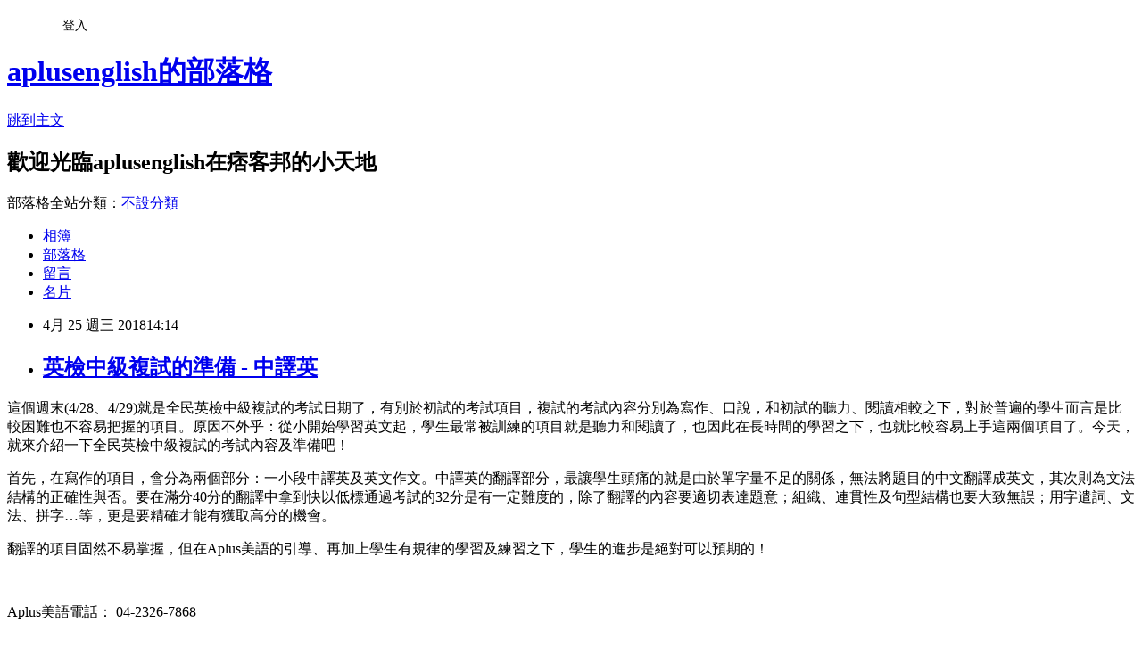

--- FILE ---
content_type: text/html; charset=utf-8
request_url: https://aplusenglish.pixnet.net/blog/posts/9462911285
body_size: 26481
content:
<!DOCTYPE html><html lang="zh-TW"><head><meta charSet="utf-8"/><meta name="viewport" content="width=device-width, initial-scale=1"/><link rel="stylesheet" href="https://static.1px.tw/blog-next/_next/static/chunks/b1e52b495cc0137c.css" data-precedence="next"/><link rel="stylesheet" href="/fix.css?v=202601220205" type="text/css" data-precedence="medium"/><link rel="stylesheet" href="https://s3.1px.tw/blog/theme/choc/iframe-popup.css?v=202601220205" type="text/css" data-precedence="medium"/><link rel="stylesheet" href="https://s3.1px.tw/blog/theme/choc/plugins.min.css?v=202601220205" type="text/css" data-precedence="medium"/><link rel="stylesheet" href="https://s3.1px.tw/blog/theme/choc/openid-comment.css?v=202601220205" type="text/css" data-precedence="medium"/><link rel="stylesheet" href="https://s3.1px.tw/blog/theme/choc/style.min.css?v=202601220205" type="text/css" data-precedence="medium"/><link rel="stylesheet" href="https://s3.1px.tw/blog/theme/choc/main.min.css?v=202601220205" type="text/css" data-precedence="medium"/><link rel="stylesheet" href="https://pimg.1px.tw/aplusenglish/assets/aplusenglish.css?v=202601220205" type="text/css" data-precedence="medium"/><link rel="stylesheet" href="https://s3.1px.tw/blog/theme/choc/author-info.css?v=202601220205" type="text/css" data-precedence="medium"/><link rel="stylesheet" href="https://s3.1px.tw/blog/theme/choc/idlePop.min.css?v=202601220205" type="text/css" data-precedence="medium"/><link rel="preload" as="script" fetchPriority="low" href="https://static.1px.tw/blog-next/_next/static/chunks/94688e2baa9fea03.js"/><script src="https://static.1px.tw/blog-next/_next/static/chunks/41eaa5427c45ebcc.js" async=""></script><script src="https://static.1px.tw/blog-next/_next/static/chunks/e2c6231760bc85bd.js" async=""></script><script src="https://static.1px.tw/blog-next/_next/static/chunks/94bde6376cf279be.js" async=""></script><script src="https://static.1px.tw/blog-next/_next/static/chunks/426b9d9d938a9eb4.js" async=""></script><script src="https://static.1px.tw/blog-next/_next/static/chunks/turbopack-5021d21b4b170dda.js" async=""></script><script src="https://static.1px.tw/blog-next/_next/static/chunks/ff1a16fafef87110.js" async=""></script><script src="https://static.1px.tw/blog-next/_next/static/chunks/e308b2b9ce476a3e.js" async=""></script><script src="https://static.1px.tw/blog-next/_next/static/chunks/2bf79572a40338b7.js" async=""></script><script src="https://static.1px.tw/blog-next/_next/static/chunks/d3c6eed28c1dd8e2.js" async=""></script><script src="https://static.1px.tw/blog-next/_next/static/chunks/d4d39cfc2a072218.js" async=""></script><script src="https://static.1px.tw/blog-next/_next/static/chunks/6a5d72c05b9cd4ba.js" async=""></script><script src="https://static.1px.tw/blog-next/_next/static/chunks/8af6103cf1375f47.js" async=""></script><script src="https://static.1px.tw/blog-next/_next/static/chunks/60d08651d643cedc.js" async=""></script><script src="https://static.1px.tw/blog-next/_next/static/chunks/0ae21416dac1fa83.js" async=""></script><script src="https://static.1px.tw/blog-next/_next/static/chunks/6d1100e43ad18157.js" async=""></script><script src="https://static.1px.tw/blog-next/_next/static/chunks/87eeaf7a3b9005e8.js" async=""></script><script src="https://static.1px.tw/blog-next/_next/static/chunks/ed01c75076819ebd.js" async=""></script><script src="https://static.1px.tw/blog-next/_next/static/chunks/a4df8fc19a9a82e6.js" async=""></script><title>英檢中級複試的準備 - 中譯英</title><meta name="description" content="這個週末(4/28、4/29)就是全民英檢中級複試的考試日期了，有別於初試的考試項目，複試的考試內容分別為寫作、口說，和初試的聽力、閱讀相較之下，對於普遍的學生而言是比較困難也不容易把握的項目。原因不外乎：從小開始學習英文起，學生最常被訓練的項目就是聽力和閱讀了，也因此在長時間的學習之下，也就比較容易上手這兩個項目了。今天，就來介紹一下全民英檢中級複試的考試內容及準備吧！首先，在寫作的項目，會分為兩個部分：一小段中譯英及英文作文。中譯英的翻譯部分，最讓學生頭痛的就是由於單字量不足的關係，無法將題目的中文翻譯成英文，其次則為文法結構的正確性與否。要在滿分40分的翻譯中拿到快以低標通過考試的32分是有一定難度的，除了翻譯的內容要適切表達題意；組織、連貫性及句型結構也要大致無誤；用字遣詞、文法、拼字…等，更是要精確才能有獲取高分的機會。"/><meta name="author" content="aplusenglish的部落格"/><meta name="google-adsense-platform-account" content="pub-2647689032095179"/><meta name="fb:app_id" content="101730233200171"/><link rel="canonical" href="https://aplusenglish.pixnet.net/blog/posts/9462911285"/><meta property="og:title" content="英檢中級複試的準備 - 中譯英"/><meta property="og:description" content="這個週末(4/28、4/29)就是全民英檢中級複試的考試日期了，有別於初試的考試項目，複試的考試內容分別為寫作、口說，和初試的聽力、閱讀相較之下，對於普遍的學生而言是比較困難也不容易把握的項目。原因不外乎：從小開始學習英文起，學生最常被訓練的項目就是聽力和閱讀了，也因此在長時間的學習之下，也就比較容易上手這兩個項目了。今天，就來介紹一下全民英檢中級複試的考試內容及準備吧！首先，在寫作的項目，會分為兩個部分：一小段中譯英及英文作文。中譯英的翻譯部分，最讓學生頭痛的就是由於單字量不足的關係，無法將題目的中文翻譯成英文，其次則為文法結構的正確性與否。要在滿分40分的翻譯中拿到快以低標通過考試的32分是有一定難度的，除了翻譯的內容要適切表達題意；組織、連貫性及句型結構也要大致無誤；用字遣詞、文法、拼字…等，更是要精確才能有獲取高分的機會。"/><meta property="og:url" content="https://aplusenglish.pixnet.net/blog/posts/9462911285"/><meta property="og:image" content="https://s3.1px.tw/blog/common/avatar/blog_cover_dark.jpg"/><meta property="og:type" content="article"/><meta name="twitter:card" content="summary_large_image"/><meta name="twitter:title" content="英檢中級複試的準備 - 中譯英"/><meta name="twitter:description" content="這個週末(4/28、4/29)就是全民英檢中級複試的考試日期了，有別於初試的考試項目，複試的考試內容分別為寫作、口說，和初試的聽力、閱讀相較之下，對於普遍的學生而言是比較困難也不容易把握的項目。原因不外乎：從小開始學習英文起，學生最常被訓練的項目就是聽力和閱讀了，也因此在長時間的學習之下，也就比較容易上手這兩個項目了。今天，就來介紹一下全民英檢中級複試的考試內容及準備吧！首先，在寫作的項目，會分為兩個部分：一小段中譯英及英文作文。中譯英的翻譯部分，最讓學生頭痛的就是由於單字量不足的關係，無法將題目的中文翻譯成英文，其次則為文法結構的正確性與否。要在滿分40分的翻譯中拿到快以低標通過考試的32分是有一定難度的，除了翻譯的內容要適切表達題意；組織、連貫性及句型結構也要大致無誤；用字遣詞、文法、拼字…等，更是要精確才能有獲取高分的機會。"/><meta name="twitter:image" content="https://s3.1px.tw/blog/common/avatar/blog_cover_dark.jpg"/><link rel="icon" href="/favicon.ico?favicon.a62c60e0.ico" sizes="32x32" type="image/x-icon"/><script src="https://static.1px.tw/blog-next/_next/static/chunks/a6dad97d9634a72d.js" noModule=""></script></head><body><!--$--><!--/$--><!--$?--><template id="B:0"></template><!--/$--><script>requestAnimationFrame(function(){$RT=performance.now()});</script><script src="https://static.1px.tw/blog-next/_next/static/chunks/94688e2baa9fea03.js" id="_R_" async=""></script><div hidden id="S:0"><script id="pixnet-vars">
        window.PIXNET = {
          post_id: "9462911285",
          name: "aplusenglish",
          user_id: 0,
          blog_id: "4465129",
          display_ads: true,
          ad_options: {"chictrip":false}
        };
      </script><script type="text/javascript" src="https://code.jquery.com/jquery-latest.min.js"></script><script id="json-ld-article-script" type="application/ld+json">{"@context":"https:\u002F\u002Fschema.org","@type":"BlogPosting","isAccessibleForFree":true,"mainEntityOfPage":{"@type":"WebPage","@id":"https:\u002F\u002Faplusenglish.pixnet.net\u002Fblog\u002Fposts\u002F9462911285"},"headline":"英檢中級複試的準備 - 中譯英","description":"\u003Cspan style=\"font-size:15.0pt\"\u003E這個週末\u003Cspan\u003E(4\u002F28\u003C\u002Fspan\u003E、\u003Cspan\u003E4\u002F29)\u003C\u002Fspan\u003E就是全民英檢中級複試的考試日期了，有別於初試的考試項目，\u003Cspan style=\"color:#FFFF00\"\u003E複試的考試內容分別為寫作、口說，和初試的聽力、閱讀相較之下，對於普遍的學生而言是比較困難也不容易把握的項目\u003C\u002Fspan\u003E。原因不外乎：從小開始學習英文起，學生最常被訓練的項目就是聽力和閱讀了，也因此在長時間的學習之下，也就比較容易上手這兩個項目了。今天，就來介紹一下全民英檢中級複試的考試內容及準備吧！\u003C\u002Fspan\u003E\u003Cbr\u003E\u003Cspan style=\"font-size:15.0pt\"\u003E首先，在寫作的項目，會分為兩個部分：\u003Cspan style=\"color:#FFFF00\"\u003E一小段中譯英及英文作文\u003C\u002Fspan\u003E。中譯英的翻譯部分，最讓學生頭痛的就是由於單字量不足的關係，無法將題目的中文翻譯成英文，其次則為文法結構的正確性與否。\u003Cspan style=\"color:#FFFF00\"\u003E要在滿分40分的翻譯中拿到快以低標通過考試的32分是有一定難度的，除了翻譯的內容要適切表達題意；組織、連貫性及句型結構也要大致無誤；用字遣詞、文法、拼字…等，更是要精確才能有獲取高分的機會。\u003C\u002Fspan\u003E\u003C\u002Fspan\u003E\u003Cbr\u003E","articleBody":"\u003Cp style=\"line-height:25.0pt;\"\u003E\u003Cspan style=\"font-family:微軟正黑體,sans-serif\"\u003E\u003Cspan style=\"font-size:15.0pt\"\u003E這個週末\u003Cspan\u003E(4\u002F28\u003C\u002Fspan\u003E、\u003Cspan\u003E4\u002F29)\u003C\u002Fspan\u003E就是全民英檢中級複試的考試日期了，有別於初試的考試項目，\u003Cspan style=\"color:#FFFF00\"\u003E複試的考試內容分別為寫作、口說，和初試的聽力、閱讀相較之下，對於普遍的學生而言是比較困難也不容易把握的項目\u003C\u002Fspan\u003E。原因不外乎：從小開始學習英文起，學生最常被訓練的項目就是聽力和閱讀了，也因此在長時間的學習之下，也就比較容易上手這兩個項目了。今天，就來介紹一下全民英檢中級複試的考試內容及準備吧！\u003C\u002Fspan\u003E\u003C\u002Fspan\u003E\u003C\u002Fp\u003E\n\n\u003Cp style=\"line-height:25.0pt;\"\u003E\u003Cspan style=\"font-family:微軟正黑體,sans-serif\"\u003E\u003Cspan style=\"font-size:15.0pt\"\u003E首先，在寫作的項目，會分為兩個部分：\u003Cspan style=\"color:#FFFF00\"\u003E一小段中譯英及英文作文\u003C\u002Fspan\u003E。中譯英的翻譯部分，最讓學生頭痛的就是由於單字量不足的關係，無法將題目的中文翻譯成英文，其次則為文法結構的正確性與否。\u003Cspan style=\"color:#FFFF00\"\u003E要在滿分40分的翻譯中拿到快以低標通過考試的32分是有一定難度的，除了翻譯的內容要適切表達題意；組織、連貫性及句型結構也要大致無誤；用字遣詞、文法、拼字…等，更是要精確才能有獲取高分的機會。\u003C\u002Fspan\u003E\u003C\u002Fspan\u003E\u003C\u002Fspan\u003E\u003C\u002Fp\u003E\n\n\u003Cp style=\"line-height:25.0pt;\"\u003E\u003Cspan style=\"color:#FF0000\"\u003E\u003Cspan style=\"font-family:微軟正黑體,sans-serif\"\u003E\u003Cspan style=\"font-size:15.0pt\"\u003E翻譯的項目固然不易掌握，但在Aplus美語的引導、再加上學生有規律的學習及練習之下，學生的進步是絕對可以預期的！ \u003C\u002Fspan\u003E\u003C\u002Fspan\u003E\u003C\u002Fspan\u003E\u003C\u002Fp\u003E\n\n\u003Cp style=\"line-height:25.0pt;\"\u003E&nbsp;\u003C\u002Fp\u003E\n\n\u003Cp style=\"line-height:25.0pt;\"\u003E\u003Cspan style=\"color:#FF0000\"\u003E\u003Cspan style=\"font-size:15.0pt\"\u003EAplus\u003C\u002Fspan\u003E\u003Cspan style=\"font-family:微軟正黑體,sans-serif\"\u003E\u003Cspan style=\"font-size:15.0pt\"\u003E美語電話：\u003C\u002Fspan\u003E\u003C\u002Fspan\u003E\u003Cspan style=\"font-size:15.0pt\"\u003E&nbsp;04-2326-7868\u003C\u002Fspan\u003E\u003C\u002Fspan\u003E\u003C\u002Fp\u003E\n\n\u003Cp style=\"line-height:25.0pt;\"\u003E&nbsp;\u003C\u002Fp\u003E\n\n\u003Cp style=\"line-height:25.0pt;\"\u003E\u003Cspan style=\"color:#FF0000\"\u003E\u003Cspan style=\"font-family:微軟正黑體,sans-serif\"\u003E\u003Cspan style=\"font-size:15.0pt\"\u003E延伸閱讀：\u003C\u002Fspan\u003E\u003C\u002Fspan\u003E\u003C\u002Fspan\u003E\u003C\u002Fp\u003E\n\n\u003Cp style=\"line-height:25.0pt;\"\u003E&nbsp;\u003C\u002Fp\u003E\n\n\u003Cp style=\"line-height:25.0pt;\"\u003E\u003Cspan\u003E\u003Ca href=\"http:\u002F\u002Faplusenglish.pixnet.net\u002Fblog\u002Fpost\u002F460155626-aplus%e7%be%8e%e8%aa%9e%e6%9c%89%e2%80%9dline%e2%80%9d%e5%9b%89%ef%bc%81\"\u003E\u003Cspan\u003E\u003Cspan style=\"font-size:15.0pt\"\u003EAplus\u003C\u002Fspan\u003E\u003C\u002Fspan\u003E\u003Cspan\u003E\u003Cspan style=\"font-family:微軟正黑體,sans-serif\"\u003E\u003Cspan style=\"font-size:15.0pt\"\u003E\u003Cspan\u003E美語有\u003C\u002Fspan\u003E\u003C\u002Fspan\u003E\u003C\u002Fspan\u003E\u003C\u002Fspan\u003E\u003Cspan\u003E\u003Cspan style=\"font-size:15.0pt\"\u003E”LINE”\u003C\u002Fspan\u003E\u003C\u002Fspan\u003E\u003Cspan\u003E\u003Cspan style=\"font-family:微軟正黑體,sans-serif\"\u003E\u003Cspan style=\"font-size:15.0pt\"\u003E\u003Cspan\u003E囉！\u003C\u002Fspan\u003E\u003C\u002Fspan\u003E\u003C\u002Fspan\u003E\u003C\u002Fspan\u003E\u003C\u002Fa\u003E\u003C\u002Fspan\u003E\u003C\u002Fp\u003E\n\n\u003Cp style=\"line-height:25.0pt;\"\u003E&nbsp;\u003C\u002Fp\u003E\n\n\u003Cp style=\"line-height:25.0pt;\"\u003E\u003Cspan\u003E\u003Ca href=\"http:\u002F\u002Faplusenglish.pixnet.net\u002Fblog\u002Fpost\u002F460613369-%e7%8b%82%e8%b3%80%ef%bc%81%ef%bc%81%ef%bc%81%e6%9c%ac%e7%8f%ad%e5%ad%b8%e5%93%a1%e6%96%bc106%e5%b9%b4%e5%85%a8%e6%b0%91%e8%8b%b1%e6%aa%a2%e5%88%9d%e7%b4%9a%e5%88%9d%e8%a9%a6\"\u003E\u003Cspan\u003E\u003Cspan style=\"font-family:微軟正黑體,sans-serif\"\u003E\u003Cspan style=\"font-size:15.0pt\"\u003E\u003Cspan\u003E狂賀！！！本班學員於\u003C\u002Fspan\u003E\u003C\u002Fspan\u003E\u003C\u002Fspan\u003E\u003C\u002Fspan\u003E\u003Cspan\u003E\u003Cspan style=\"font-size:15.0pt\"\u003E106\u003C\u002Fspan\u003E\u003C\u002Fspan\u003E\u003Cspan\u003E\u003Cspan style=\"font-family:微軟正黑體,sans-serif\"\u003E\u003Cspan style=\"font-size:15.0pt\"\u003E\u003Cspan\u003E年全民英檢\u003Cspan\u003E初級初試\u003C\u002Fspan\u003E\u003C\u002Fspan\u003E\u003C\u002Fspan\u003E\u003C\u002Fspan\u003E\u003C\u002Fspan\u003E \u003Cspan\u003E\u003Cspan style=\"font-family:微軟正黑體,sans-serif\"\u003E\u003Cspan style=\"font-size:15.0pt\"\u003E\u003Cspan\u003E通過率\u003C\u002Fspan\u003E\u003C\u002Fspan\u003E\u003C\u002Fspan\u003E\u003C\u002Fspan\u003E\u003Cspan\u003E\u003Cspan style=\"font-size:15.0pt\"\u003E100%\u003C\u002Fspan\u003E\u003C\u002Fspan\u003E\u003C\u002Fa\u003E\u003C\u002Fspan\u003E\u003C\u002Fp\u003E\n\n\u003Cp style=\"line-height:25.0pt;\"\u003E&nbsp;\u003C\u002Fp\u003E\n\n\u003Cp style=\"line-height:25.0pt;\"\u003E\u003Cspan\u003E\u003Ca href=\"http:\u002F\u002Faplusenglish.pixnet.net\u002Fblog\u002Fpost\u002F460134248-%e7%8b%82%e8%b3%80%ef%bc%81%ef%bc%81%ef%bc%81%e6%9c%ac%e7%8f%ad%e5%ad%b8%e5%93%a1%e6%96%bc106%e5%b9%b4%e5%85%a8%e6%b0%91%e8%8b%b1%e6%aa%a2%e4%b8%ad%e7%b4%9a%e5%88%9d%e8%a9%a6\"\u003E\u003Cspan\u003E\u003Cspan style=\"font-family:微軟正黑體,sans-serif\"\u003E\u003Cspan style=\"font-size:15.0pt\"\u003E\u003Cspan\u003E狂賀\u003Cspan\u003E！！！本班學員於\u003C\u002Fspan\u003E\u003C\u002Fspan\u003E\u003C\u002Fspan\u003E\u003C\u002Fspan\u003E\u003C\u002Fspan\u003E\u003Cspan\u003E\u003Cspan style=\"font-size:15.0pt\"\u003E106\u003C\u002Fspan\u003E\u003C\u002Fspan\u003E\u003Cspan\u003E\u003Cspan style=\"font-family:微軟正黑體,sans-serif\"\u003E\u003Cspan style=\"font-size:15.0pt\"\u003E\u003Cspan\u003E年全民英檢中級初試\u003C\u002Fspan\u003E\u003C\u002Fspan\u003E\u003C\u002Fspan\u003E\u003C\u002Fspan\u003E \u003Cspan\u003E\u003Cspan style=\"font-family:微軟正黑體,sans-serif\"\u003E\u003Cspan style=\"font-size:15.0pt\"\u003E\u003Cspan\u003E通過率\u003C\u002Fspan\u003E\u003C\u002Fspan\u003E\u003C\u002Fspan\u003E\u003C\u002Fspan\u003E\u003Cspan\u003E\u003Cspan style=\"font-size:15.0pt\"\u003E100%\u003C\u002Fspan\u003E\u003C\u002Fspan\u003E\u003C\u002Fa\u003E\u003C\u002Fspan\u003E\u003C\u002Fp\u003E\n\n\u003Cp style=\"line-height:25.0pt;\"\u003E&nbsp;\u003C\u002Fp\u003E\n\n\u003Cp style=\"line-height:25.0pt;\"\u003E\u003Cspan\u003E\u003Ca href=\"http:\u002F\u002Faplusenglish.pixnet.net\u002Fblog\u002Fpost\u002F457805684-%e7%8b%82%e8%b3%80%ef%bc%81%ef%bc%81%ef%bc%81%e6%9c%ac%e7%8f%ad%e5%ad%b8%e5%93%a1%e6%96%bc106%e5%b9%b4%e5%ad%b8%e6%b8%ac%e8%8b%b1%e6%96%87%e8%80%83%e7%a7%91%e6%a6%ae%e7%8d%b2\"\u003E\u003Cspan\u003E\u003Cspan style=\"font-family:微軟正黑體,sans-serif\"\u003E\u003Cspan style=\"font-size:15.0pt\"\u003E\u003Cspan\u003E狂賀！！！本班學員於\u003C\u002Fspan\u003E\u003C\u002Fspan\u003E\u003C\u002Fspan\u003E\u003C\u002Fspan\u003E\u003Cspan\u003E\u003Cspan style=\"font-size:15.0pt\"\u003E106\u003C\u002Fspan\u003E\u003C\u002Fspan\u003E\u003Cspan\u003E\u003Cspan style=\"font-family:微軟正黑體,sans-serif\"\u003E\u003Cspan style=\"font-size:15.0pt\"\u003E\u003Cspan\u003E年學測英文考科榮獲優異成績\u003C\u002Fspan\u003E\u003C\u002Fspan\u003E\u003C\u002Fspan\u003E\u003C\u002Fspan\u003E\u003C\u002Fa\u003E\u003C\u002Fspan\u003E\u003C\u002Fp\u003E\n\n\u003Cp style=\"line-height:25.0pt;\"\u003E&nbsp;\u003C\u002Fp\u003E\n\n\u003Cp style=\"line-height:25.0pt;\"\u003E\u003Cspan\u003E\u003Ca href=\"http:\u002F\u002Faplusenglish.pixnet.net\u002Fblog\u002Fpost\u002F459608914-%e7%8b%82%e8%b3%80%ef%bc%81%ef%bc%81%ef%bc%81%e6%9c%ac%e7%8f%ad%e5%ad%b8%e5%93%a1%e6%96%bc106%e5%b9%b4%e6%9c%83%e8%80%83%e8%8b%b1%e6%96%87%e8%80%83%e7%a7%91%e6%a6%ae%e7%8d%b2\"\u003E\u003Cspan\u003E\u003Cspan style=\"font-family:微軟正黑體,sans-serif\"\u003E\u003Cspan style=\"font-size:15.0pt\"\u003E\u003Cspan\u003E狂賀！！！本班學員於\u003C\u002Fspan\u003E\u003C\u002Fspan\u003E\u003C\u002Fspan\u003E\u003C\u002Fspan\u003E\u003Cspan\u003E\u003Cspan style=\"font-size:15.0pt\"\u003E106\u003C\u002Fspan\u003E\u003C\u002Fspan\u003E\u003Cspan\u003E\u003Cspan style=\"font-family:微軟正黑體,sans-serif\"\u003E\u003Cspan style=\"font-size:15.0pt\"\u003E\u003Cspan\u003E年會考英文考科榮獲優異成績\u003C\u002Fspan\u003E\u003C\u002Fspan\u003E\u003C\u002Fspan\u003E\u003C\u002Fspan\u003E\u003C\u002Fa\u003E\u003C\u002Fspan\u003E\u003C\u002Fp\u003E\n\n\u003Cp style=\"line-height:25.0pt;\"\u003E&nbsp;\u003C\u002Fp\u003E\n\n\u003Cp style=\"line-height:25.0pt;\"\u003E\u003Cspan\u003E\u003Ca href=\"http:\u002F\u002Faplusenglish.pixnet.net\u002Fblog\u002Fpost\u002F459561817-106%E5%AD%B8%E5%B9%B4%E5%BA%A6%E6%8C%87%E8%80%83%E8%8B%B1%E6%96%87%E7%BF%BB%E8%AD%AF%E5%8F%8A%E4%BD%9C%E6%96%87%E8%A7%A3%E7%AD%94~by-aplus%E7%BE%8E%E8%AA%9E\"\u003E\u003Cspan\u003E\u003Cspan style=\"font-size:15.0pt\"\u003E106\u003C\u002Fspan\u003E\u003C\u002Fspan\u003E\u003Cspan\u003E\u003Cspan style=\"font-family:微軟正黑體,sans-serif\"\u003E\u003Cspan style=\"font-size:15.0pt\"\u003E\u003Cspan\u003E學年度指考英文翻譯及作文\u003C\u002Fspan\u003E\u003C\u002Fspan\u003E\u003C\u002Fspan\u003E\u003C\u002Fspan\u003E\u003C\u002Fa\u003E\u003C\u002Fspan\u003E\u003C\u002Fp\u003E\n\n\u003Cp style=\"line-height:25.0pt;\"\u003E&nbsp;\u003C\u002Fp\u003E\n\n\u003Cp style=\"line-height:25.0pt;\"\u003E\u003Cspan\u003E\u003Ca href=\"http:\u002F\u002Faplusenglish.pixnet.net\u002Fblog\u002Fpost\u002F456930446-106%E5%AD%B8%E5%B9%B4%E5%BA%A6%E5%AD%B8%E6%B8%AC%E8%8B%B1%E6%96%87%E7%BF%BB%E8%AD%AF%E5%8F%8A%E4%BD%9C%E6%96%87%E8%A7%A3%E7%AD%94-by-steve-lin\"\u003E\u003Cspan\u003E\u003Cspan style=\"font-size:15.0pt\"\u003E106\u003C\u002Fspan\u003E\u003C\u002Fspan\u003E\u003Cspan\u003E\u003Cspan style=\"font-family:微軟正黑體,sans-serif\"\u003E\u003Cspan style=\"font-size:15.0pt\"\u003E\u003Cspan\u003E學年度學測英文翻\u003Cspan\u003E譯及作文\u003C\u002Fspan\u003E\u003C\u002Fspan\u003E\u003C\u002Fspan\u003E\u003C\u002Fspan\u003E\u003C\u002Fspan\u003E\u003C\u002Fa\u003E\u003C\u002Fspan\u003E\u003C\u002Fp\u003E\n\n\u003Cp style=\"line-height:25.0pt;\"\u003E&nbsp;\u003C\u002Fp\u003E\n\n\u003Cp style=\"line-height:25.0pt;\"\u003E\u003Cspan\u003E\u003Ca href=\"http:\u002F\u002Faplusenglish.pixnet.net\u002Fblog\u002Fcategory\u002F2994704\"\u003E\u003Cspan\u003E\u003Cspan style=\"font-family:微軟正黑體,sans-serif\"\u003E\u003Cspan style=\"font-size:15.0pt\"\u003E\u003Cspan\u003E寫作文章專區\u003C\u002Fspan\u003E\u003C\u002Fspan\u003E\u003C\u002Fspan\u003E\u003C\u002Fspan\u003E\u003C\u002Fa\u003E\u003C\u002Fspan\u003E\u003C\u002Fp\u003E\n\n\u003Cp style=\"line-height:25.0pt;\"\u003E&nbsp;\u003C\u002Fp\u003E\n","image":[],"author":{"@type":"Person","name":"aplusenglish的部落格","url":"https:\u002F\u002Fwww.pixnet.net\u002Fpcard\u002Faplusenglish"},"publisher":{"@type":"Organization","name":"aplusenglish的部落格","logo":{"@type":"ImageObject","url":"https:\u002F\u002Fs3.1px.tw\u002Fblog\u002Fcommon\u002Favatar\u002Fblog_cover_dark.jpg"}},"datePublished":"2018-04-25T06:14:20.000Z","dateModified":"","keywords":[],"articleSection":"好消息分享"}</script><template id="P:1"></template><template id="P:2"></template><template id="P:3"></template><section aria-label="Notifications alt+T" tabindex="-1" aria-live="polite" aria-relevant="additions text" aria-atomic="false"></section></div><script>(self.__next_f=self.__next_f||[]).push([0])</script><script>self.__next_f.push([1,"1:\"$Sreact.fragment\"\n3:I[39756,[\"https://static.1px.tw/blog-next/_next/static/chunks/ff1a16fafef87110.js\",\"https://static.1px.tw/blog-next/_next/static/chunks/e308b2b9ce476a3e.js\"],\"default\"]\n4:I[53536,[\"https://static.1px.tw/blog-next/_next/static/chunks/ff1a16fafef87110.js\",\"https://static.1px.tw/blog-next/_next/static/chunks/e308b2b9ce476a3e.js\"],\"default\"]\n6:I[97367,[\"https://static.1px.tw/blog-next/_next/static/chunks/ff1a16fafef87110.js\",\"https://static.1px.tw/blog-next/_next/static/chunks/e308b2b9ce476a3e.js\"],\"OutletBoundary\"]\n8:I[97367,[\"https://static.1px.tw/blog-next/_next/static/chunks/ff1a16fafef87110.js\",\"https://static.1px.tw/blog-next/_next/static/chunks/e308b2b9ce476a3e.js\"],\"ViewportBoundary\"]\na:I[97367,[\"https://static.1px.tw/blog-next/_next/static/chunks/ff1a16fafef87110.js\",\"https://static.1px.tw/blog-next/_next/static/chunks/e308b2b9ce476a3e.js\"],\"MetadataBoundary\"]\nc:I[63491,[\"https://static.1px.tw/blog-next/_next/static/chunks/2bf79572a40338b7.js\",\"https://static.1px.tw/blog-next/_next/static/chunks/d3c6eed28c1dd8e2.js\"],\"default\"]\n:HL[\"https://static.1px.tw/blog-next/_next/static/chunks/b1e52b495cc0137c.css\",\"style\"]\n"])</script><script>self.__next_f.push([1,"0:{\"P\":null,\"b\":\"Fh5CEL29DpBu-3dUnujtG\",\"c\":[\"\",\"blog\",\"posts\",\"9462911285\"],\"q\":\"\",\"i\":false,\"f\":[[[\"\",{\"children\":[\"blog\",{\"children\":[\"posts\",{\"children\":[[\"id\",\"9462911285\",\"d\"],{\"children\":[\"__PAGE__\",{}]}]}]}]},\"$undefined\",\"$undefined\",true],[[\"$\",\"$1\",\"c\",{\"children\":[[[\"$\",\"script\",\"script-0\",{\"src\":\"https://static.1px.tw/blog-next/_next/static/chunks/d4d39cfc2a072218.js\",\"async\":true,\"nonce\":\"$undefined\"}],[\"$\",\"script\",\"script-1\",{\"src\":\"https://static.1px.tw/blog-next/_next/static/chunks/6a5d72c05b9cd4ba.js\",\"async\":true,\"nonce\":\"$undefined\"}],[\"$\",\"script\",\"script-2\",{\"src\":\"https://static.1px.tw/blog-next/_next/static/chunks/8af6103cf1375f47.js\",\"async\":true,\"nonce\":\"$undefined\"}]],\"$L2\"]}],{\"children\":[[\"$\",\"$1\",\"c\",{\"children\":[null,[\"$\",\"$L3\",null,{\"parallelRouterKey\":\"children\",\"error\":\"$undefined\",\"errorStyles\":\"$undefined\",\"errorScripts\":\"$undefined\",\"template\":[\"$\",\"$L4\",null,{}],\"templateStyles\":\"$undefined\",\"templateScripts\":\"$undefined\",\"notFound\":\"$undefined\",\"forbidden\":\"$undefined\",\"unauthorized\":\"$undefined\"}]]}],{\"children\":[[\"$\",\"$1\",\"c\",{\"children\":[null,[\"$\",\"$L3\",null,{\"parallelRouterKey\":\"children\",\"error\":\"$undefined\",\"errorStyles\":\"$undefined\",\"errorScripts\":\"$undefined\",\"template\":[\"$\",\"$L4\",null,{}],\"templateStyles\":\"$undefined\",\"templateScripts\":\"$undefined\",\"notFound\":\"$undefined\",\"forbidden\":\"$undefined\",\"unauthorized\":\"$undefined\"}]]}],{\"children\":[[\"$\",\"$1\",\"c\",{\"children\":[null,[\"$\",\"$L3\",null,{\"parallelRouterKey\":\"children\",\"error\":\"$undefined\",\"errorStyles\":\"$undefined\",\"errorScripts\":\"$undefined\",\"template\":[\"$\",\"$L4\",null,{}],\"templateStyles\":\"$undefined\",\"templateScripts\":\"$undefined\",\"notFound\":\"$undefined\",\"forbidden\":\"$undefined\",\"unauthorized\":\"$undefined\"}]]}],{\"children\":[[\"$\",\"$1\",\"c\",{\"children\":[\"$L5\",[[\"$\",\"link\",\"0\",{\"rel\":\"stylesheet\",\"href\":\"https://static.1px.tw/blog-next/_next/static/chunks/b1e52b495cc0137c.css\",\"precedence\":\"next\",\"crossOrigin\":\"$undefined\",\"nonce\":\"$undefined\"}],[\"$\",\"script\",\"script-0\",{\"src\":\"https://static.1px.tw/blog-next/_next/static/chunks/0ae21416dac1fa83.js\",\"async\":true,\"nonce\":\"$undefined\"}],[\"$\",\"script\",\"script-1\",{\"src\":\"https://static.1px.tw/blog-next/_next/static/chunks/6d1100e43ad18157.js\",\"async\":true,\"nonce\":\"$undefined\"}],[\"$\",\"script\",\"script-2\",{\"src\":\"https://static.1px.tw/blog-next/_next/static/chunks/87eeaf7a3b9005e8.js\",\"async\":true,\"nonce\":\"$undefined\"}],[\"$\",\"script\",\"script-3\",{\"src\":\"https://static.1px.tw/blog-next/_next/static/chunks/ed01c75076819ebd.js\",\"async\":true,\"nonce\":\"$undefined\"}],[\"$\",\"script\",\"script-4\",{\"src\":\"https://static.1px.tw/blog-next/_next/static/chunks/a4df8fc19a9a82e6.js\",\"async\":true,\"nonce\":\"$undefined\"}]],[\"$\",\"$L6\",null,{\"children\":\"$@7\"}]]}],{},null,false,false]},null,false,false]},null,false,false]},null,false,false]},null,false,false],[\"$\",\"$1\",\"h\",{\"children\":[null,[\"$\",\"$L8\",null,{\"children\":\"$@9\"}],[\"$\",\"$La\",null,{\"children\":\"$@b\"}],null]}],false]],\"m\":\"$undefined\",\"G\":[\"$c\",[]],\"S\":false}\n"])</script><script>self.__next_f.push([1,"9:[[\"$\",\"meta\",\"0\",{\"charSet\":\"utf-8\"}],[\"$\",\"meta\",\"1\",{\"name\":\"viewport\",\"content\":\"width=device-width, initial-scale=1\"}]]\n"])</script><script>self.__next_f.push([1,"d:I[79520,[\"https://static.1px.tw/blog-next/_next/static/chunks/d4d39cfc2a072218.js\",\"https://static.1px.tw/blog-next/_next/static/chunks/6a5d72c05b9cd4ba.js\",\"https://static.1px.tw/blog-next/_next/static/chunks/8af6103cf1375f47.js\"],\"\"]\n10:I[2352,[\"https://static.1px.tw/blog-next/_next/static/chunks/d4d39cfc2a072218.js\",\"https://static.1px.tw/blog-next/_next/static/chunks/6a5d72c05b9cd4ba.js\",\"https://static.1px.tw/blog-next/_next/static/chunks/8af6103cf1375f47.js\"],\"AdultWarningModal\"]\n11:I[69182,[\"https://static.1px.tw/blog-next/_next/static/chunks/d4d39cfc2a072218.js\",\"https://static.1px.tw/blog-next/_next/static/chunks/6a5d72c05b9cd4ba.js\",\"https://static.1px.tw/blog-next/_next/static/chunks/8af6103cf1375f47.js\"],\"HydrationComplete\"]\n12:I[12985,[\"https://static.1px.tw/blog-next/_next/static/chunks/d4d39cfc2a072218.js\",\"https://static.1px.tw/blog-next/_next/static/chunks/6a5d72c05b9cd4ba.js\",\"https://static.1px.tw/blog-next/_next/static/chunks/8af6103cf1375f47.js\"],\"NuqsAdapter\"]\n13:I[82782,[\"https://static.1px.tw/blog-next/_next/static/chunks/d4d39cfc2a072218.js\",\"https://static.1px.tw/blog-next/_next/static/chunks/6a5d72c05b9cd4ba.js\",\"https://static.1px.tw/blog-next/_next/static/chunks/8af6103cf1375f47.js\"],\"RefineContext\"]\n14:I[29306,[\"https://static.1px.tw/blog-next/_next/static/chunks/d4d39cfc2a072218.js\",\"https://static.1px.tw/blog-next/_next/static/chunks/6a5d72c05b9cd4ba.js\",\"https://static.1px.tw/blog-next/_next/static/chunks/8af6103cf1375f47.js\",\"https://static.1px.tw/blog-next/_next/static/chunks/60d08651d643cedc.js\",\"https://static.1px.tw/blog-next/_next/static/chunks/d3c6eed28c1dd8e2.js\"],\"default\"]\n2:[\"$\",\"html\",null,{\"lang\":\"zh-TW\",\"children\":[[\"$\",\"$Ld\",null,{\"id\":\"google-tag-manager\",\"strategy\":\"afterInteractive\",\"children\":\"\\n(function(w,d,s,l,i){w[l]=w[l]||[];w[l].push({'gtm.start':\\nnew Date().getTime(),event:'gtm.js'});var f=d.getElementsByTagName(s)[0],\\nj=d.createElement(s),dl=l!='dataLayer'?'\u0026l='+l:'';j.async=true;j.src=\\n'https://www.googletagmanager.com/gtm.js?id='+i+dl;f.parentNode.insertBefore(j,f);\\n})(window,document,'script','dataLayer','GTM-TRLQMPKX');\\n  \"}],\"$Le\",\"$Lf\",[\"$\",\"body\",null,{\"children\":[[\"$\",\"$L10\",null,{\"display\":false}],[\"$\",\"$L11\",null,{}],[\"$\",\"$L12\",null,{\"children\":[\"$\",\"$L13\",null,{\"children\":[\"$\",\"$L3\",null,{\"parallelRouterKey\":\"children\",\"error\":\"$undefined\",\"errorStyles\":\"$undefined\",\"errorScripts\":\"$undefined\",\"template\":[\"$\",\"$L4\",null,{}],\"templateStyles\":\"$undefined\",\"templateScripts\":\"$undefined\",\"notFound\":[[\"$\",\"$L14\",null,{}],[]],\"forbidden\":\"$undefined\",\"unauthorized\":\"$undefined\"}]}]}]]}]]}]\n"])</script><script>self.__next_f.push([1,"e:null\nf:null\n"])</script><script>self.__next_f.push([1,"16:I[27201,[\"https://static.1px.tw/blog-next/_next/static/chunks/ff1a16fafef87110.js\",\"https://static.1px.tw/blog-next/_next/static/chunks/e308b2b9ce476a3e.js\"],\"IconMark\"]\n5:[[\"$\",\"script\",null,{\"id\":\"pixnet-vars\",\"children\":\"\\n        window.PIXNET = {\\n          post_id: \\\"9462911285\\\",\\n          name: \\\"aplusenglish\\\",\\n          user_id: 0,\\n          blog_id: \\\"4465129\\\",\\n          display_ads: true,\\n          ad_options: {\\\"chictrip\\\":false}\\n        };\\n      \"}],\"$L15\"]\n"])</script><script>self.__next_f.push([1,"b:[[\"$\",\"title\",\"0\",{\"children\":\"英檢中級複試的準備 - 中譯英\"}],[\"$\",\"meta\",\"1\",{\"name\":\"description\",\"content\":\"這個週末(4/28、4/29)就是全民英檢中級複試的考試日期了，有別於初試的考試項目，複試的考試內容分別為寫作、口說，和初試的聽力、閱讀相較之下，對於普遍的學生而言是比較困難也不容易把握的項目。原因不外乎：從小開始學習英文起，學生最常被訓練的項目就是聽力和閱讀了，也因此在長時間的學習之下，也就比較容易上手這兩個項目了。今天，就來介紹一下全民英檢中級複試的考試內容及準備吧！首先，在寫作的項目，會分為兩個部分：一小段中譯英及英文作文。中譯英的翻譯部分，最讓學生頭痛的就是由於單字量不足的關係，無法將題目的中文翻譯成英文，其次則為文法結構的正確性與否。要在滿分40分的翻譯中拿到快以低標通過考試的32分是有一定難度的，除了翻譯的內容要適切表達題意；組織、連貫性及句型結構也要大致無誤；用字遣詞、文法、拼字…等，更是要精確才能有獲取高分的機會。\"}],[\"$\",\"meta\",\"2\",{\"name\":\"author\",\"content\":\"aplusenglish的部落格\"}],[\"$\",\"meta\",\"3\",{\"name\":\"google-adsense-platform-account\",\"content\":\"pub-2647689032095179\"}],[\"$\",\"meta\",\"4\",{\"name\":\"fb:app_id\",\"content\":\"101730233200171\"}],[\"$\",\"link\",\"5\",{\"rel\":\"canonical\",\"href\":\"https://aplusenglish.pixnet.net/blog/posts/9462911285\"}],[\"$\",\"meta\",\"6\",{\"property\":\"og:title\",\"content\":\"英檢中級複試的準備 - 中譯英\"}],[\"$\",\"meta\",\"7\",{\"property\":\"og:description\",\"content\":\"這個週末(4/28、4/29)就是全民英檢中級複試的考試日期了，有別於初試的考試項目，複試的考試內容分別為寫作、口說，和初試的聽力、閱讀相較之下，對於普遍的學生而言是比較困難也不容易把握的項目。原因不外乎：從小開始學習英文起，學生最常被訓練的項目就是聽力和閱讀了，也因此在長時間的學習之下，也就比較容易上手這兩個項目了。今天，就來介紹一下全民英檢中級複試的考試內容及準備吧！首先，在寫作的項目，會分為兩個部分：一小段中譯英及英文作文。中譯英的翻譯部分，最讓學生頭痛的就是由於單字量不足的關係，無法將題目的中文翻譯成英文，其次則為文法結構的正確性與否。要在滿分40分的翻譯中拿到快以低標通過考試的32分是有一定難度的，除了翻譯的內容要適切表達題意；組織、連貫性及句型結構也要大致無誤；用字遣詞、文法、拼字…等，更是要精確才能有獲取高分的機會。\"}],[\"$\",\"meta\",\"8\",{\"property\":\"og:url\",\"content\":\"https://aplusenglish.pixnet.net/blog/posts/9462911285\"}],[\"$\",\"meta\",\"9\",{\"property\":\"og:image\",\"content\":\"https://s3.1px.tw/blog/common/avatar/blog_cover_dark.jpg\"}],[\"$\",\"meta\",\"10\",{\"property\":\"og:type\",\"content\":\"article\"}],[\"$\",\"meta\",\"11\",{\"name\":\"twitter:card\",\"content\":\"summary_large_image\"}],[\"$\",\"meta\",\"12\",{\"name\":\"twitter:title\",\"content\":\"英檢中級複試的準備 - 中譯英\"}],[\"$\",\"meta\",\"13\",{\"name\":\"twitter:description\",\"content\":\"這個週末(4/28、4/29)就是全民英檢中級複試的考試日期了，有別於初試的考試項目，複試的考試內容分別為寫作、口說，和初試的聽力、閱讀相較之下，對於普遍的學生而言是比較困難也不容易把握的項目。原因不外乎：從小開始學習英文起，學生最常被訓練的項目就是聽力和閱讀了，也因此在長時間的學習之下，也就比較容易上手這兩個項目了。今天，就來介紹一下全民英檢中級複試的考試內容及準備吧！首先，在寫作的項目，會分為兩個部分：一小段中譯英及英文作文。中譯英的翻譯部分，最讓學生頭痛的就是由於單字量不足的關係，無法將題目的中文翻譯成英文，其次則為文法結構的正確性與否。要在滿分40分的翻譯中拿到快以低標通過考試的32分是有一定難度的，除了翻譯的內容要適切表達題意；組織、連貫性及句型結構也要大致無誤；用字遣詞、文法、拼字…等，更是要精確才能有獲取高分的機會。\"}],[\"$\",\"meta\",\"14\",{\"name\":\"twitter:image\",\"content\":\"https://s3.1px.tw/blog/common/avatar/blog_cover_dark.jpg\"}],[\"$\",\"link\",\"15\",{\"rel\":\"icon\",\"href\":\"/favicon.ico?favicon.a62c60e0.ico\",\"sizes\":\"32x32\",\"type\":\"image/x-icon\"}],[\"$\",\"$L16\",\"16\",{}]]\n"])</script><script>self.__next_f.push([1,"7:null\n"])</script><script>self.__next_f.push([1,":HL[\"/fix.css?v=202601220205\",\"style\",{\"type\":\"text/css\"}]\n:HL[\"https://s3.1px.tw/blog/theme/choc/iframe-popup.css?v=202601220205\",\"style\",{\"type\":\"text/css\"}]\n:HL[\"https://s3.1px.tw/blog/theme/choc/plugins.min.css?v=202601220205\",\"style\",{\"type\":\"text/css\"}]\n:HL[\"https://s3.1px.tw/blog/theme/choc/openid-comment.css?v=202601220205\",\"style\",{\"type\":\"text/css\"}]\n:HL[\"https://s3.1px.tw/blog/theme/choc/style.min.css?v=202601220205\",\"style\",{\"type\":\"text/css\"}]\n:HL[\"https://s3.1px.tw/blog/theme/choc/main.min.css?v=202601220205\",\"style\",{\"type\":\"text/css\"}]\n:HL[\"https://pimg.1px.tw/aplusenglish/assets/aplusenglish.css?v=202601220205\",\"style\",{\"type\":\"text/css\"}]\n:HL[\"https://s3.1px.tw/blog/theme/choc/author-info.css?v=202601220205\",\"style\",{\"type\":\"text/css\"}]\n:HL[\"https://s3.1px.tw/blog/theme/choc/idlePop.min.css?v=202601220205\",\"style\",{\"type\":\"text/css\"}]\n17:T361e,"])</script><script>self.__next_f.push([1,"{\"@context\":\"https:\\u002F\\u002Fschema.org\",\"@type\":\"BlogPosting\",\"isAccessibleForFree\":true,\"mainEntityOfPage\":{\"@type\":\"WebPage\",\"@id\":\"https:\\u002F\\u002Faplusenglish.pixnet.net\\u002Fblog\\u002Fposts\\u002F9462911285\"},\"headline\":\"英檢中級複試的準備 - 中譯英\",\"description\":\"\\u003Cspan style=\\\"font-size:15.0pt\\\"\\u003E這個週末\\u003Cspan\\u003E(4\\u002F28\\u003C\\u002Fspan\\u003E、\\u003Cspan\\u003E4\\u002F29)\\u003C\\u002Fspan\\u003E就是全民英檢中級複試的考試日期了，有別於初試的考試項目，\\u003Cspan style=\\\"color:#FFFF00\\\"\\u003E複試的考試內容分別為寫作、口說，和初試的聽力、閱讀相較之下，對於普遍的學生而言是比較困難也不容易把握的項目\\u003C\\u002Fspan\\u003E。原因不外乎：從小開始學習英文起，學生最常被訓練的項目就是聽力和閱讀了，也因此在長時間的學習之下，也就比較容易上手這兩個項目了。今天，就來介紹一下全民英檢中級複試的考試內容及準備吧！\\u003C\\u002Fspan\\u003E\\u003Cbr\\u003E\\u003Cspan style=\\\"font-size:15.0pt\\\"\\u003E首先，在寫作的項目，會分為兩個部分：\\u003Cspan style=\\\"color:#FFFF00\\\"\\u003E一小段中譯英及英文作文\\u003C\\u002Fspan\\u003E。中譯英的翻譯部分，最讓學生頭痛的就是由於單字量不足的關係，無法將題目的中文翻譯成英文，其次則為文法結構的正確性與否。\\u003Cspan style=\\\"color:#FFFF00\\\"\\u003E要在滿分40分的翻譯中拿到快以低標通過考試的32分是有一定難度的，除了翻譯的內容要適切表達題意；組織、連貫性及句型結構也要大致無誤；用字遣詞、文法、拼字…等，更是要精確才能有獲取高分的機會。\\u003C\\u002Fspan\\u003E\\u003C\\u002Fspan\\u003E\\u003Cbr\\u003E\",\"articleBody\":\"\\u003Cp style=\\\"line-height:25.0pt;\\\"\\u003E\\u003Cspan style=\\\"font-family:微軟正黑體,sans-serif\\\"\\u003E\\u003Cspan style=\\\"font-size:15.0pt\\\"\\u003E這個週末\\u003Cspan\\u003E(4\\u002F28\\u003C\\u002Fspan\\u003E、\\u003Cspan\\u003E4\\u002F29)\\u003C\\u002Fspan\\u003E就是全民英檢中級複試的考試日期了，有別於初試的考試項目，\\u003Cspan style=\\\"color:#FFFF00\\\"\\u003E複試的考試內容分別為寫作、口說，和初試的聽力、閱讀相較之下，對於普遍的學生而言是比較困難也不容易把握的項目\\u003C\\u002Fspan\\u003E。原因不外乎：從小開始學習英文起，學生最常被訓練的項目就是聽力和閱讀了，也因此在長時間的學習之下，也就比較容易上手這兩個項目了。今天，就來介紹一下全民英檢中級複試的考試內容及準備吧！\\u003C\\u002Fspan\\u003E\\u003C\\u002Fspan\\u003E\\u003C\\u002Fp\\u003E\\n\\n\\u003Cp style=\\\"line-height:25.0pt;\\\"\\u003E\\u003Cspan style=\\\"font-family:微軟正黑體,sans-serif\\\"\\u003E\\u003Cspan style=\\\"font-size:15.0pt\\\"\\u003E首先，在寫作的項目，會分為兩個部分：\\u003Cspan style=\\\"color:#FFFF00\\\"\\u003E一小段中譯英及英文作文\\u003C\\u002Fspan\\u003E。中譯英的翻譯部分，最讓學生頭痛的就是由於單字量不足的關係，無法將題目的中文翻譯成英文，其次則為文法結構的正確性與否。\\u003Cspan style=\\\"color:#FFFF00\\\"\\u003E要在滿分40分的翻譯中拿到快以低標通過考試的32分是有一定難度的，除了翻譯的內容要適切表達題意；組織、連貫性及句型結構也要大致無誤；用字遣詞、文法、拼字…等，更是要精確才能有獲取高分的機會。\\u003C\\u002Fspan\\u003E\\u003C\\u002Fspan\\u003E\\u003C\\u002Fspan\\u003E\\u003C\\u002Fp\\u003E\\n\\n\\u003Cp style=\\\"line-height:25.0pt;\\\"\\u003E\\u003Cspan style=\\\"color:#FF0000\\\"\\u003E\\u003Cspan style=\\\"font-family:微軟正黑體,sans-serif\\\"\\u003E\\u003Cspan style=\\\"font-size:15.0pt\\\"\\u003E翻譯的項目固然不易掌握，但在Aplus美語的引導、再加上學生有規律的學習及練習之下，學生的進步是絕對可以預期的！ \\u003C\\u002Fspan\\u003E\\u003C\\u002Fspan\\u003E\\u003C\\u002Fspan\\u003E\\u003C\\u002Fp\\u003E\\n\\n\\u003Cp style=\\\"line-height:25.0pt;\\\"\\u003E\u0026nbsp;\\u003C\\u002Fp\\u003E\\n\\n\\u003Cp style=\\\"line-height:25.0pt;\\\"\\u003E\\u003Cspan style=\\\"color:#FF0000\\\"\\u003E\\u003Cspan style=\\\"font-size:15.0pt\\\"\\u003EAplus\\u003C\\u002Fspan\\u003E\\u003Cspan style=\\\"font-family:微軟正黑體,sans-serif\\\"\\u003E\\u003Cspan style=\\\"font-size:15.0pt\\\"\\u003E美語電話：\\u003C\\u002Fspan\\u003E\\u003C\\u002Fspan\\u003E\\u003Cspan style=\\\"font-size:15.0pt\\\"\\u003E\u0026nbsp;04-2326-7868\\u003C\\u002Fspan\\u003E\\u003C\\u002Fspan\\u003E\\u003C\\u002Fp\\u003E\\n\\n\\u003Cp style=\\\"line-height:25.0pt;\\\"\\u003E\u0026nbsp;\\u003C\\u002Fp\\u003E\\n\\n\\u003Cp style=\\\"line-height:25.0pt;\\\"\\u003E\\u003Cspan style=\\\"color:#FF0000\\\"\\u003E\\u003Cspan style=\\\"font-family:微軟正黑體,sans-serif\\\"\\u003E\\u003Cspan style=\\\"font-size:15.0pt\\\"\\u003E延伸閱讀：\\u003C\\u002Fspan\\u003E\\u003C\\u002Fspan\\u003E\\u003C\\u002Fspan\\u003E\\u003C\\u002Fp\\u003E\\n\\n\\u003Cp style=\\\"line-height:25.0pt;\\\"\\u003E\u0026nbsp;\\u003C\\u002Fp\\u003E\\n\\n\\u003Cp style=\\\"line-height:25.0pt;\\\"\\u003E\\u003Cspan\\u003E\\u003Ca href=\\\"http:\\u002F\\u002Faplusenglish.pixnet.net\\u002Fblog\\u002Fpost\\u002F460155626-aplus%e7%be%8e%e8%aa%9e%e6%9c%89%e2%80%9dline%e2%80%9d%e5%9b%89%ef%bc%81\\\"\\u003E\\u003Cspan\\u003E\\u003Cspan style=\\\"font-size:15.0pt\\\"\\u003EAplus\\u003C\\u002Fspan\\u003E\\u003C\\u002Fspan\\u003E\\u003Cspan\\u003E\\u003Cspan style=\\\"font-family:微軟正黑體,sans-serif\\\"\\u003E\\u003Cspan style=\\\"font-size:15.0pt\\\"\\u003E\\u003Cspan\\u003E美語有\\u003C\\u002Fspan\\u003E\\u003C\\u002Fspan\\u003E\\u003C\\u002Fspan\\u003E\\u003C\\u002Fspan\\u003E\\u003Cspan\\u003E\\u003Cspan style=\\\"font-size:15.0pt\\\"\\u003E”LINE”\\u003C\\u002Fspan\\u003E\\u003C\\u002Fspan\\u003E\\u003Cspan\\u003E\\u003Cspan style=\\\"font-family:微軟正黑體,sans-serif\\\"\\u003E\\u003Cspan style=\\\"font-size:15.0pt\\\"\\u003E\\u003Cspan\\u003E囉！\\u003C\\u002Fspan\\u003E\\u003C\\u002Fspan\\u003E\\u003C\\u002Fspan\\u003E\\u003C\\u002Fspan\\u003E\\u003C\\u002Fa\\u003E\\u003C\\u002Fspan\\u003E\\u003C\\u002Fp\\u003E\\n\\n\\u003Cp style=\\\"line-height:25.0pt;\\\"\\u003E\u0026nbsp;\\u003C\\u002Fp\\u003E\\n\\n\\u003Cp style=\\\"line-height:25.0pt;\\\"\\u003E\\u003Cspan\\u003E\\u003Ca href=\\\"http:\\u002F\\u002Faplusenglish.pixnet.net\\u002Fblog\\u002Fpost\\u002F460613369-%e7%8b%82%e8%b3%80%ef%bc%81%ef%bc%81%ef%bc%81%e6%9c%ac%e7%8f%ad%e5%ad%b8%e5%93%a1%e6%96%bc106%e5%b9%b4%e5%85%a8%e6%b0%91%e8%8b%b1%e6%aa%a2%e5%88%9d%e7%b4%9a%e5%88%9d%e8%a9%a6\\\"\\u003E\\u003Cspan\\u003E\\u003Cspan style=\\\"font-family:微軟正黑體,sans-serif\\\"\\u003E\\u003Cspan style=\\\"font-size:15.0pt\\\"\\u003E\\u003Cspan\\u003E狂賀！！！本班學員於\\u003C\\u002Fspan\\u003E\\u003C\\u002Fspan\\u003E\\u003C\\u002Fspan\\u003E\\u003C\\u002Fspan\\u003E\\u003Cspan\\u003E\\u003Cspan style=\\\"font-size:15.0pt\\\"\\u003E106\\u003C\\u002Fspan\\u003E\\u003C\\u002Fspan\\u003E\\u003Cspan\\u003E\\u003Cspan style=\\\"font-family:微軟正黑體,sans-serif\\\"\\u003E\\u003Cspan style=\\\"font-size:15.0pt\\\"\\u003E\\u003Cspan\\u003E年全民英檢\\u003Cspan\\u003E初級初試\\u003C\\u002Fspan\\u003E\\u003C\\u002Fspan\\u003E\\u003C\\u002Fspan\\u003E\\u003C\\u002Fspan\\u003E\\u003C\\u002Fspan\\u003E \\u003Cspan\\u003E\\u003Cspan style=\\\"font-family:微軟正黑體,sans-serif\\\"\\u003E\\u003Cspan style=\\\"font-size:15.0pt\\\"\\u003E\\u003Cspan\\u003E通過率\\u003C\\u002Fspan\\u003E\\u003C\\u002Fspan\\u003E\\u003C\\u002Fspan\\u003E\\u003C\\u002Fspan\\u003E\\u003Cspan\\u003E\\u003Cspan style=\\\"font-size:15.0pt\\\"\\u003E100%\\u003C\\u002Fspan\\u003E\\u003C\\u002Fspan\\u003E\\u003C\\u002Fa\\u003E\\u003C\\u002Fspan\\u003E\\u003C\\u002Fp\\u003E\\n\\n\\u003Cp style=\\\"line-height:25.0pt;\\\"\\u003E\u0026nbsp;\\u003C\\u002Fp\\u003E\\n\\n\\u003Cp style=\\\"line-height:25.0pt;\\\"\\u003E\\u003Cspan\\u003E\\u003Ca href=\\\"http:\\u002F\\u002Faplusenglish.pixnet.net\\u002Fblog\\u002Fpost\\u002F460134248-%e7%8b%82%e8%b3%80%ef%bc%81%ef%bc%81%ef%bc%81%e6%9c%ac%e7%8f%ad%e5%ad%b8%e5%93%a1%e6%96%bc106%e5%b9%b4%e5%85%a8%e6%b0%91%e8%8b%b1%e6%aa%a2%e4%b8%ad%e7%b4%9a%e5%88%9d%e8%a9%a6\\\"\\u003E\\u003Cspan\\u003E\\u003Cspan style=\\\"font-family:微軟正黑體,sans-serif\\\"\\u003E\\u003Cspan style=\\\"font-size:15.0pt\\\"\\u003E\\u003Cspan\\u003E狂賀\\u003Cspan\\u003E！！！本班學員於\\u003C\\u002Fspan\\u003E\\u003C\\u002Fspan\\u003E\\u003C\\u002Fspan\\u003E\\u003C\\u002Fspan\\u003E\\u003C\\u002Fspan\\u003E\\u003Cspan\\u003E\\u003Cspan style=\\\"font-size:15.0pt\\\"\\u003E106\\u003C\\u002Fspan\\u003E\\u003C\\u002Fspan\\u003E\\u003Cspan\\u003E\\u003Cspan style=\\\"font-family:微軟正黑體,sans-serif\\\"\\u003E\\u003Cspan style=\\\"font-size:15.0pt\\\"\\u003E\\u003Cspan\\u003E年全民英檢中級初試\\u003C\\u002Fspan\\u003E\\u003C\\u002Fspan\\u003E\\u003C\\u002Fspan\\u003E\\u003C\\u002Fspan\\u003E \\u003Cspan\\u003E\\u003Cspan style=\\\"font-family:微軟正黑體,sans-serif\\\"\\u003E\\u003Cspan style=\\\"font-size:15.0pt\\\"\\u003E\\u003Cspan\\u003E通過率\\u003C\\u002Fspan\\u003E\\u003C\\u002Fspan\\u003E\\u003C\\u002Fspan\\u003E\\u003C\\u002Fspan\\u003E\\u003Cspan\\u003E\\u003Cspan style=\\\"font-size:15.0pt\\\"\\u003E100%\\u003C\\u002Fspan\\u003E\\u003C\\u002Fspan\\u003E\\u003C\\u002Fa\\u003E\\u003C\\u002Fspan\\u003E\\u003C\\u002Fp\\u003E\\n\\n\\u003Cp style=\\\"line-height:25.0pt;\\\"\\u003E\u0026nbsp;\\u003C\\u002Fp\\u003E\\n\\n\\u003Cp style=\\\"line-height:25.0pt;\\\"\\u003E\\u003Cspan\\u003E\\u003Ca href=\\\"http:\\u002F\\u002Faplusenglish.pixnet.net\\u002Fblog\\u002Fpost\\u002F457805684-%e7%8b%82%e8%b3%80%ef%bc%81%ef%bc%81%ef%bc%81%e6%9c%ac%e7%8f%ad%e5%ad%b8%e5%93%a1%e6%96%bc106%e5%b9%b4%e5%ad%b8%e6%b8%ac%e8%8b%b1%e6%96%87%e8%80%83%e7%a7%91%e6%a6%ae%e7%8d%b2\\\"\\u003E\\u003Cspan\\u003E\\u003Cspan style=\\\"font-family:微軟正黑體,sans-serif\\\"\\u003E\\u003Cspan style=\\\"font-size:15.0pt\\\"\\u003E\\u003Cspan\\u003E狂賀！！！本班學員於\\u003C\\u002Fspan\\u003E\\u003C\\u002Fspan\\u003E\\u003C\\u002Fspan\\u003E\\u003C\\u002Fspan\\u003E\\u003Cspan\\u003E\\u003Cspan style=\\\"font-size:15.0pt\\\"\\u003E106\\u003C\\u002Fspan\\u003E\\u003C\\u002Fspan\\u003E\\u003Cspan\\u003E\\u003Cspan style=\\\"font-family:微軟正黑體,sans-serif\\\"\\u003E\\u003Cspan style=\\\"font-size:15.0pt\\\"\\u003E\\u003Cspan\\u003E年學測英文考科榮獲優異成績\\u003C\\u002Fspan\\u003E\\u003C\\u002Fspan\\u003E\\u003C\\u002Fspan\\u003E\\u003C\\u002Fspan\\u003E\\u003C\\u002Fa\\u003E\\u003C\\u002Fspan\\u003E\\u003C\\u002Fp\\u003E\\n\\n\\u003Cp style=\\\"line-height:25.0pt;\\\"\\u003E\u0026nbsp;\\u003C\\u002Fp\\u003E\\n\\n\\u003Cp style=\\\"line-height:25.0pt;\\\"\\u003E\\u003Cspan\\u003E\\u003Ca href=\\\"http:\\u002F\\u002Faplusenglish.pixnet.net\\u002Fblog\\u002Fpost\\u002F459608914-%e7%8b%82%e8%b3%80%ef%bc%81%ef%bc%81%ef%bc%81%e6%9c%ac%e7%8f%ad%e5%ad%b8%e5%93%a1%e6%96%bc106%e5%b9%b4%e6%9c%83%e8%80%83%e8%8b%b1%e6%96%87%e8%80%83%e7%a7%91%e6%a6%ae%e7%8d%b2\\\"\\u003E\\u003Cspan\\u003E\\u003Cspan style=\\\"font-family:微軟正黑體,sans-serif\\\"\\u003E\\u003Cspan style=\\\"font-size:15.0pt\\\"\\u003E\\u003Cspan\\u003E狂賀！！！本班學員於\\u003C\\u002Fspan\\u003E\\u003C\\u002Fspan\\u003E\\u003C\\u002Fspan\\u003E\\u003C\\u002Fspan\\u003E\\u003Cspan\\u003E\\u003Cspan style=\\\"font-size:15.0pt\\\"\\u003E106\\u003C\\u002Fspan\\u003E\\u003C\\u002Fspan\\u003E\\u003Cspan\\u003E\\u003Cspan style=\\\"font-family:微軟正黑體,sans-serif\\\"\\u003E\\u003Cspan style=\\\"font-size:15.0pt\\\"\\u003E\\u003Cspan\\u003E年會考英文考科榮獲優異成績\\u003C\\u002Fspan\\u003E\\u003C\\u002Fspan\\u003E\\u003C\\u002Fspan\\u003E\\u003C\\u002Fspan\\u003E\\u003C\\u002Fa\\u003E\\u003C\\u002Fspan\\u003E\\u003C\\u002Fp\\u003E\\n\\n\\u003Cp style=\\\"line-height:25.0pt;\\\"\\u003E\u0026nbsp;\\u003C\\u002Fp\\u003E\\n\\n\\u003Cp style=\\\"line-height:25.0pt;\\\"\\u003E\\u003Cspan\\u003E\\u003Ca href=\\\"http:\\u002F\\u002Faplusenglish.pixnet.net\\u002Fblog\\u002Fpost\\u002F459561817-106%E5%AD%B8%E5%B9%B4%E5%BA%A6%E6%8C%87%E8%80%83%E8%8B%B1%E6%96%87%E7%BF%BB%E8%AD%AF%E5%8F%8A%E4%BD%9C%E6%96%87%E8%A7%A3%E7%AD%94~by-aplus%E7%BE%8E%E8%AA%9E\\\"\\u003E\\u003Cspan\\u003E\\u003Cspan style=\\\"font-size:15.0pt\\\"\\u003E106\\u003C\\u002Fspan\\u003E\\u003C\\u002Fspan\\u003E\\u003Cspan\\u003E\\u003Cspan style=\\\"font-family:微軟正黑體,sans-serif\\\"\\u003E\\u003Cspan style=\\\"font-size:15.0pt\\\"\\u003E\\u003Cspan\\u003E學年度指考英文翻譯及作文\\u003C\\u002Fspan\\u003E\\u003C\\u002Fspan\\u003E\\u003C\\u002Fspan\\u003E\\u003C\\u002Fspan\\u003E\\u003C\\u002Fa\\u003E\\u003C\\u002Fspan\\u003E\\u003C\\u002Fp\\u003E\\n\\n\\u003Cp style=\\\"line-height:25.0pt;\\\"\\u003E\u0026nbsp;\\u003C\\u002Fp\\u003E\\n\\n\\u003Cp style=\\\"line-height:25.0pt;\\\"\\u003E\\u003Cspan\\u003E\\u003Ca href=\\\"http:\\u002F\\u002Faplusenglish.pixnet.net\\u002Fblog\\u002Fpost\\u002F456930446-106%E5%AD%B8%E5%B9%B4%E5%BA%A6%E5%AD%B8%E6%B8%AC%E8%8B%B1%E6%96%87%E7%BF%BB%E8%AD%AF%E5%8F%8A%E4%BD%9C%E6%96%87%E8%A7%A3%E7%AD%94-by-steve-lin\\\"\\u003E\\u003Cspan\\u003E\\u003Cspan style=\\\"font-size:15.0pt\\\"\\u003E106\\u003C\\u002Fspan\\u003E\\u003C\\u002Fspan\\u003E\\u003Cspan\\u003E\\u003Cspan style=\\\"font-family:微軟正黑體,sans-serif\\\"\\u003E\\u003Cspan style=\\\"font-size:15.0pt\\\"\\u003E\\u003Cspan\\u003E學年度學測英文翻\\u003Cspan\\u003E譯及作文\\u003C\\u002Fspan\\u003E\\u003C\\u002Fspan\\u003E\\u003C\\u002Fspan\\u003E\\u003C\\u002Fspan\\u003E\\u003C\\u002Fspan\\u003E\\u003C\\u002Fa\\u003E\\u003C\\u002Fspan\\u003E\\u003C\\u002Fp\\u003E\\n\\n\\u003Cp style=\\\"line-height:25.0pt;\\\"\\u003E\u0026nbsp;\\u003C\\u002Fp\\u003E\\n\\n\\u003Cp style=\\\"line-height:25.0pt;\\\"\\u003E\\u003Cspan\\u003E\\u003Ca href=\\\"http:\\u002F\\u002Faplusenglish.pixnet.net\\u002Fblog\\u002Fcategory\\u002F2994704\\\"\\u003E\\u003Cspan\\u003E\\u003Cspan style=\\\"font-family:微軟正黑體,sans-serif\\\"\\u003E\\u003Cspan style=\\\"font-size:15.0pt\\\"\\u003E\\u003Cspan\\u003E寫作文章專區\\u003C\\u002Fspan\\u003E\\u003C\\u002Fspan\\u003E\\u003C\\u002Fspan\\u003E\\u003C\\u002Fspan\\u003E\\u003C\\u002Fa\\u003E\\u003C\\u002Fspan\\u003E\\u003C\\u002Fp\\u003E\\n\\n\\u003Cp style=\\\"line-height:25.0pt;\\\"\\u003E\u0026nbsp;\\u003C\\u002Fp\\u003E\\n\",\"image\":[],\"author\":{\"@type\":\"Person\",\"name\":\"aplusenglish的部落格\",\"url\":\"https:\\u002F\\u002Fwww.pixnet.net\\u002Fpcard\\u002Faplusenglish\"},\"publisher\":{\"@type\":\"Organization\",\"name\":\"aplusenglish的部落格\",\"logo\":{\"@type\":\"ImageObject\",\"url\":\"https:\\u002F\\u002Fs3.1px.tw\\u002Fblog\\u002Fcommon\\u002Favatar\\u002Fblog_cover_dark.jpg\"}},\"datePublished\":\"2018-04-25T06:14:20.000Z\",\"dateModified\":\"\",\"keywords\":[],\"articleSection\":\"好消息分享\"}"])</script><script>self.__next_f.push([1,"15:[[[[\"$\",\"link\",\"/fix.css?v=202601220205\",{\"rel\":\"stylesheet\",\"href\":\"/fix.css?v=202601220205\",\"type\":\"text/css\",\"precedence\":\"medium\"}],[\"$\",\"link\",\"https://s3.1px.tw/blog/theme/choc/iframe-popup.css?v=202601220205\",{\"rel\":\"stylesheet\",\"href\":\"https://s3.1px.tw/blog/theme/choc/iframe-popup.css?v=202601220205\",\"type\":\"text/css\",\"precedence\":\"medium\"}],[\"$\",\"link\",\"https://s3.1px.tw/blog/theme/choc/plugins.min.css?v=202601220205\",{\"rel\":\"stylesheet\",\"href\":\"https://s3.1px.tw/blog/theme/choc/plugins.min.css?v=202601220205\",\"type\":\"text/css\",\"precedence\":\"medium\"}],[\"$\",\"link\",\"https://s3.1px.tw/blog/theme/choc/openid-comment.css?v=202601220205\",{\"rel\":\"stylesheet\",\"href\":\"https://s3.1px.tw/blog/theme/choc/openid-comment.css?v=202601220205\",\"type\":\"text/css\",\"precedence\":\"medium\"}],[\"$\",\"link\",\"https://s3.1px.tw/blog/theme/choc/style.min.css?v=202601220205\",{\"rel\":\"stylesheet\",\"href\":\"https://s3.1px.tw/blog/theme/choc/style.min.css?v=202601220205\",\"type\":\"text/css\",\"precedence\":\"medium\"}],[\"$\",\"link\",\"https://s3.1px.tw/blog/theme/choc/main.min.css?v=202601220205\",{\"rel\":\"stylesheet\",\"href\":\"https://s3.1px.tw/blog/theme/choc/main.min.css?v=202601220205\",\"type\":\"text/css\",\"precedence\":\"medium\"}],[\"$\",\"link\",\"https://pimg.1px.tw/aplusenglish/assets/aplusenglish.css?v=202601220205\",{\"rel\":\"stylesheet\",\"href\":\"https://pimg.1px.tw/aplusenglish/assets/aplusenglish.css?v=202601220205\",\"type\":\"text/css\",\"precedence\":\"medium\"}],[\"$\",\"link\",\"https://s3.1px.tw/blog/theme/choc/author-info.css?v=202601220205\",{\"rel\":\"stylesheet\",\"href\":\"https://s3.1px.tw/blog/theme/choc/author-info.css?v=202601220205\",\"type\":\"text/css\",\"precedence\":\"medium\"}],[\"$\",\"link\",\"https://s3.1px.tw/blog/theme/choc/idlePop.min.css?v=202601220205\",{\"rel\":\"stylesheet\",\"href\":\"https://s3.1px.tw/blog/theme/choc/idlePop.min.css?v=202601220205\",\"type\":\"text/css\",\"precedence\":\"medium\"}]],[\"$\",\"script\",null,{\"type\":\"text/javascript\",\"src\":\"https://code.jquery.com/jquery-latest.min.js\"}]],[[\"$\",\"script\",null,{\"id\":\"json-ld-article-script\",\"type\":\"application/ld+json\",\"dangerouslySetInnerHTML\":{\"__html\":\"$17\"}}],\"$L18\"],\"$L19\",\"$L1a\"]\n"])</script><script>self.__next_f.push([1,"1b:I[5479,[\"https://static.1px.tw/blog-next/_next/static/chunks/d4d39cfc2a072218.js\",\"https://static.1px.tw/blog-next/_next/static/chunks/6a5d72c05b9cd4ba.js\",\"https://static.1px.tw/blog-next/_next/static/chunks/8af6103cf1375f47.js\",\"https://static.1px.tw/blog-next/_next/static/chunks/0ae21416dac1fa83.js\",\"https://static.1px.tw/blog-next/_next/static/chunks/6d1100e43ad18157.js\",\"https://static.1px.tw/blog-next/_next/static/chunks/87eeaf7a3b9005e8.js\",\"https://static.1px.tw/blog-next/_next/static/chunks/ed01c75076819ebd.js\",\"https://static.1px.tw/blog-next/_next/static/chunks/a4df8fc19a9a82e6.js\"],\"default\"]\n1c:I[38045,[\"https://static.1px.tw/blog-next/_next/static/chunks/d4d39cfc2a072218.js\",\"https://static.1px.tw/blog-next/_next/static/chunks/6a5d72c05b9cd4ba.js\",\"https://static.1px.tw/blog-next/_next/static/chunks/8af6103cf1375f47.js\",\"https://static.1px.tw/blog-next/_next/static/chunks/0ae21416dac1fa83.js\",\"https://static.1px.tw/blog-next/_next/static/chunks/6d1100e43ad18157.js\",\"https://static.1px.tw/blog-next/_next/static/chunks/87eeaf7a3b9005e8.js\",\"https://static.1px.tw/blog-next/_next/static/chunks/ed01c75076819ebd.js\",\"https://static.1px.tw/blog-next/_next/static/chunks/a4df8fc19a9a82e6.js\"],\"ArticleHead\"]\n18:[\"$\",\"script\",null,{\"id\":\"json-ld-breadcrumb-script\",\"type\":\"application/ld+json\",\"dangerouslySetInnerHTML\":{\"__html\":\"{\\\"@context\\\":\\\"https:\\\\u002F\\\\u002Fschema.org\\\",\\\"@type\\\":\\\"BreadcrumbList\\\",\\\"itemListElement\\\":[{\\\"@type\\\":\\\"ListItem\\\",\\\"position\\\":1,\\\"name\\\":\\\"首頁\\\",\\\"item\\\":\\\"https:\\\\u002F\\\\u002Faplusenglish.pixnet.net\\\"},{\\\"@type\\\":\\\"ListItem\\\",\\\"position\\\":2,\\\"name\\\":\\\"部落格\\\",\\\"item\\\":\\\"https:\\\\u002F\\\\u002Faplusenglish.pixnet.net\\\\u002Fblog\\\"},{\\\"@type\\\":\\\"ListItem\\\",\\\"position\\\":3,\\\"name\\\":\\\"文章\\\",\\\"item\\\":\\\"https:\\\\u002F\\\\u002Faplusenglish.pixnet.net\\\\u002Fblog\\\\u002Fposts\\\"},{\\\"@type\\\":\\\"ListItem\\\",\\\"position\\\":4,\\\"name\\\":\\\"英檢中級複試的準備 - 中譯英\\\",\\\"item\\\":\\\"https:\\\\u002F\\\\u002Faplusenglish.pixnet.net\\\\u002Fblog\\\\u002Fposts\\\\u002F9462911285\\\"}]}\"}}]\n1d:T1d97,"])</script><script>self.__next_f.push([1,"\u003cp style=\"line-height:25.0pt;\"\u003e\u003cspan style=\"font-family:微軟正黑體,sans-serif\"\u003e\u003cspan style=\"font-size:15.0pt\"\u003e這個週末\u003cspan\u003e(4/28\u003c/span\u003e、\u003cspan\u003e4/29)\u003c/span\u003e就是全民英檢中級複試的考試日期了，有別於初試的考試項目，\u003cspan style=\"color:#FFFF00\"\u003e複試的考試內容分別為寫作、口說，和初試的聽力、閱讀相較之下，對於普遍的學生而言是比較困難也不容易把握的項目\u003c/span\u003e。原因不外乎：從小開始學習英文起，學生最常被訓練的項目就是聽力和閱讀了，也因此在長時間的學習之下，也就比較容易上手這兩個項目了。今天，就來介紹一下全民英檢中級複試的考試內容及準備吧！\u003c/span\u003e\u003c/span\u003e\u003c/p\u003e\n\n\u003cp style=\"line-height:25.0pt;\"\u003e\u003cspan style=\"font-family:微軟正黑體,sans-serif\"\u003e\u003cspan style=\"font-size:15.0pt\"\u003e首先，在寫作的項目，會分為兩個部分：\u003cspan style=\"color:#FFFF00\"\u003e一小段中譯英及英文作文\u003c/span\u003e。中譯英的翻譯部分，最讓學生頭痛的就是由於單字量不足的關係，無法將題目的中文翻譯成英文，其次則為文法結構的正確性與否。\u003cspan style=\"color:#FFFF00\"\u003e要在滿分40分的翻譯中拿到快以低標通過考試的32分是有一定難度的，除了翻譯的內容要適切表達題意；組織、連貫性及句型結構也要大致無誤；用字遣詞、文法、拼字…等，更是要精確才能有獲取高分的機會。\u003c/span\u003e\u003c/span\u003e\u003c/span\u003e\u003c/p\u003e\n\n\u003cp style=\"line-height:25.0pt;\"\u003e\u003cspan style=\"color:#FF0000\"\u003e\u003cspan style=\"font-family:微軟正黑體,sans-serif\"\u003e\u003cspan style=\"font-size:15.0pt\"\u003e翻譯的項目固然不易掌握，但在Aplus美語的引導、再加上學生有規律的學習及練習之下，學生的進步是絕對可以預期的！ \u003c/span\u003e\u003c/span\u003e\u003c/span\u003e\u003c/p\u003e\n\n\u003cp style=\"line-height:25.0pt;\"\u003e\u0026nbsp;\u003c/p\u003e\n\n\u003cp style=\"line-height:25.0pt;\"\u003e\u003cspan style=\"color:#FF0000\"\u003e\u003cspan style=\"font-size:15.0pt\"\u003eAplus\u003c/span\u003e\u003cspan style=\"font-family:微軟正黑體,sans-serif\"\u003e\u003cspan style=\"font-size:15.0pt\"\u003e美語電話：\u003c/span\u003e\u003c/span\u003e\u003cspan style=\"font-size:15.0pt\"\u003e\u0026nbsp;04-2326-7868\u003c/span\u003e\u003c/span\u003e\u003c/p\u003e\n\n\u003cp style=\"line-height:25.0pt;\"\u003e\u0026nbsp;\u003c/p\u003e\n\n\u003cp style=\"line-height:25.0pt;\"\u003e\u003cspan style=\"color:#FF0000\"\u003e\u003cspan style=\"font-family:微軟正黑體,sans-serif\"\u003e\u003cspan style=\"font-size:15.0pt\"\u003e延伸閱讀：\u003c/span\u003e\u003c/span\u003e\u003c/span\u003e\u003c/p\u003e\n\n\u003cp style=\"line-height:25.0pt;\"\u003e\u0026nbsp;\u003c/p\u003e\n\n\u003cp style=\"line-height:25.0pt;\"\u003e\u003cspan\u003e\u003ca href=\"http://aplusenglish.pixnet.net/blog/post/460155626-aplus%e7%be%8e%e8%aa%9e%e6%9c%89%e2%80%9dline%e2%80%9d%e5%9b%89%ef%bc%81\"\u003e\u003cspan\u003e\u003cspan style=\"font-size:15.0pt\"\u003eAplus\u003c/span\u003e\u003c/span\u003e\u003cspan\u003e\u003cspan style=\"font-family:微軟正黑體,sans-serif\"\u003e\u003cspan style=\"font-size:15.0pt\"\u003e\u003cspan\u003e美語有\u003c/span\u003e\u003c/span\u003e\u003c/span\u003e\u003c/span\u003e\u003cspan\u003e\u003cspan style=\"font-size:15.0pt\"\u003e”LINE”\u003c/span\u003e\u003c/span\u003e\u003cspan\u003e\u003cspan style=\"font-family:微軟正黑體,sans-serif\"\u003e\u003cspan style=\"font-size:15.0pt\"\u003e\u003cspan\u003e囉！\u003c/span\u003e\u003c/span\u003e\u003c/span\u003e\u003c/span\u003e\u003c/a\u003e\u003c/span\u003e\u003c/p\u003e\n\n\u003cp style=\"line-height:25.0pt;\"\u003e\u0026nbsp;\u003c/p\u003e\n\n\u003cp style=\"line-height:25.0pt;\"\u003e\u003cspan\u003e\u003ca href=\"http://aplusenglish.pixnet.net/blog/post/460613369-%e7%8b%82%e8%b3%80%ef%bc%81%ef%bc%81%ef%bc%81%e6%9c%ac%e7%8f%ad%e5%ad%b8%e5%93%a1%e6%96%bc106%e5%b9%b4%e5%85%a8%e6%b0%91%e8%8b%b1%e6%aa%a2%e5%88%9d%e7%b4%9a%e5%88%9d%e8%a9%a6\"\u003e\u003cspan\u003e\u003cspan style=\"font-family:微軟正黑體,sans-serif\"\u003e\u003cspan style=\"font-size:15.0pt\"\u003e\u003cspan\u003e狂賀！！！本班學員於\u003c/span\u003e\u003c/span\u003e\u003c/span\u003e\u003c/span\u003e\u003cspan\u003e\u003cspan style=\"font-size:15.0pt\"\u003e106\u003c/span\u003e\u003c/span\u003e\u003cspan\u003e\u003cspan style=\"font-family:微軟正黑體,sans-serif\"\u003e\u003cspan style=\"font-size:15.0pt\"\u003e\u003cspan\u003e年全民英檢\u003cspan\u003e初級初試\u003c/span\u003e\u003c/span\u003e\u003c/span\u003e\u003c/span\u003e\u003c/span\u003e \u003cspan\u003e\u003cspan style=\"font-family:微軟正黑體,sans-serif\"\u003e\u003cspan style=\"font-size:15.0pt\"\u003e\u003cspan\u003e通過率\u003c/span\u003e\u003c/span\u003e\u003c/span\u003e\u003c/span\u003e\u003cspan\u003e\u003cspan style=\"font-size:15.0pt\"\u003e100%\u003c/span\u003e\u003c/span\u003e\u003c/a\u003e\u003c/span\u003e\u003c/p\u003e\n\n\u003cp style=\"line-height:25.0pt;\"\u003e\u0026nbsp;\u003c/p\u003e\n\n\u003cp style=\"line-height:25.0pt;\"\u003e\u003cspan\u003e\u003ca href=\"http://aplusenglish.pixnet.net/blog/post/460134248-%e7%8b%82%e8%b3%80%ef%bc%81%ef%bc%81%ef%bc%81%e6%9c%ac%e7%8f%ad%e5%ad%b8%e5%93%a1%e6%96%bc106%e5%b9%b4%e5%85%a8%e6%b0%91%e8%8b%b1%e6%aa%a2%e4%b8%ad%e7%b4%9a%e5%88%9d%e8%a9%a6\"\u003e\u003cspan\u003e\u003cspan style=\"font-family:微軟正黑體,sans-serif\"\u003e\u003cspan style=\"font-size:15.0pt\"\u003e\u003cspan\u003e狂賀\u003cspan\u003e！！！本班學員於\u003c/span\u003e\u003c/span\u003e\u003c/span\u003e\u003c/span\u003e\u003c/span\u003e\u003cspan\u003e\u003cspan style=\"font-size:15.0pt\"\u003e106\u003c/span\u003e\u003c/span\u003e\u003cspan\u003e\u003cspan style=\"font-family:微軟正黑體,sans-serif\"\u003e\u003cspan style=\"font-size:15.0pt\"\u003e\u003cspan\u003e年全民英檢中級初試\u003c/span\u003e\u003c/span\u003e\u003c/span\u003e\u003c/span\u003e \u003cspan\u003e\u003cspan style=\"font-family:微軟正黑體,sans-serif\"\u003e\u003cspan style=\"font-size:15.0pt\"\u003e\u003cspan\u003e通過率\u003c/span\u003e\u003c/span\u003e\u003c/span\u003e\u003c/span\u003e\u003cspan\u003e\u003cspan style=\"font-size:15.0pt\"\u003e100%\u003c/span\u003e\u003c/span\u003e\u003c/a\u003e\u003c/span\u003e\u003c/p\u003e\n\n\u003cp style=\"line-height:25.0pt;\"\u003e\u0026nbsp;\u003c/p\u003e\n\n\u003cp style=\"line-height:25.0pt;\"\u003e\u003cspan\u003e\u003ca href=\"http://aplusenglish.pixnet.net/blog/post/457805684-%e7%8b%82%e8%b3%80%ef%bc%81%ef%bc%81%ef%bc%81%e6%9c%ac%e7%8f%ad%e5%ad%b8%e5%93%a1%e6%96%bc106%e5%b9%b4%e5%ad%b8%e6%b8%ac%e8%8b%b1%e6%96%87%e8%80%83%e7%a7%91%e6%a6%ae%e7%8d%b2\"\u003e\u003cspan\u003e\u003cspan style=\"font-family:微軟正黑體,sans-serif\"\u003e\u003cspan style=\"font-size:15.0pt\"\u003e\u003cspan\u003e狂賀！！！本班學員於\u003c/span\u003e\u003c/span\u003e\u003c/span\u003e\u003c/span\u003e\u003cspan\u003e\u003cspan style=\"font-size:15.0pt\"\u003e106\u003c/span\u003e\u003c/span\u003e\u003cspan\u003e\u003cspan style=\"font-family:微軟正黑體,sans-serif\"\u003e\u003cspan style=\"font-size:15.0pt\"\u003e\u003cspan\u003e年學測英文考科榮獲優異成績\u003c/span\u003e\u003c/span\u003e\u003c/span\u003e\u003c/span\u003e\u003c/a\u003e\u003c/span\u003e\u003c/p\u003e\n\n\u003cp style=\"line-height:25.0pt;\"\u003e\u0026nbsp;\u003c/p\u003e\n\n\u003cp style=\"line-height:25.0pt;\"\u003e\u003cspan\u003e\u003ca href=\"http://aplusenglish.pixnet.net/blog/post/459608914-%e7%8b%82%e8%b3%80%ef%bc%81%ef%bc%81%ef%bc%81%e6%9c%ac%e7%8f%ad%e5%ad%b8%e5%93%a1%e6%96%bc106%e5%b9%b4%e6%9c%83%e8%80%83%e8%8b%b1%e6%96%87%e8%80%83%e7%a7%91%e6%a6%ae%e7%8d%b2\"\u003e\u003cspan\u003e\u003cspan style=\"font-family:微軟正黑體,sans-serif\"\u003e\u003cspan style=\"font-size:15.0pt\"\u003e\u003cspan\u003e狂賀！！！本班學員於\u003c/span\u003e\u003c/span\u003e\u003c/span\u003e\u003c/span\u003e\u003cspan\u003e\u003cspan style=\"font-size:15.0pt\"\u003e106\u003c/span\u003e\u003c/span\u003e\u003cspan\u003e\u003cspan style=\"font-family:微軟正黑體,sans-serif\"\u003e\u003cspan style=\"font-size:15.0pt\"\u003e\u003cspan\u003e年會考英文考科榮獲優異成績\u003c/span\u003e\u003c/span\u003e\u003c/span\u003e\u003c/span\u003e\u003c/a\u003e\u003c/span\u003e\u003c/p\u003e\n\n\u003cp style=\"line-height:25.0pt;\"\u003e\u0026nbsp;\u003c/p\u003e\n\n\u003cp style=\"line-height:25.0pt;\"\u003e\u003cspan\u003e\u003ca href=\"http://aplusenglish.pixnet.net/blog/post/459561817-106%E5%AD%B8%E5%B9%B4%E5%BA%A6%E6%8C%87%E8%80%83%E8%8B%B1%E6%96%87%E7%BF%BB%E8%AD%AF%E5%8F%8A%E4%BD%9C%E6%96%87%E8%A7%A3%E7%AD%94~by-aplus%E7%BE%8E%E8%AA%9E\"\u003e\u003cspan\u003e\u003cspan style=\"font-size:15.0pt\"\u003e106\u003c/span\u003e\u003c/span\u003e\u003cspan\u003e\u003cspan style=\"font-family:微軟正黑體,sans-serif\"\u003e\u003cspan style=\"font-size:15.0pt\"\u003e\u003cspan\u003e學年度指考英文翻譯及作文\u003c/span\u003e\u003c/span\u003e\u003c/span\u003e\u003c/span\u003e\u003c/a\u003e\u003c/span\u003e\u003c/p\u003e\n\n\u003cp style=\"line-height:25.0pt;\"\u003e\u0026nbsp;\u003c/p\u003e\n\n\u003cp style=\"line-height:25.0pt;\"\u003e\u003cspan\u003e\u003ca href=\"http://aplusenglish.pixnet.net/blog/post/456930446-106%E5%AD%B8%E5%B9%B4%E5%BA%A6%E5%AD%B8%E6%B8%AC%E8%8B%B1%E6%96%87%E7%BF%BB%E8%AD%AF%E5%8F%8A%E4%BD%9C%E6%96%87%E8%A7%A3%E7%AD%94-by-steve-lin\"\u003e\u003cspan\u003e\u003cspan style=\"font-size:15.0pt\"\u003e106\u003c/span\u003e\u003c/span\u003e\u003cspan\u003e\u003cspan style=\"font-family:微軟正黑體,sans-serif\"\u003e\u003cspan style=\"font-size:15.0pt\"\u003e\u003cspan\u003e學年度學測英文翻\u003cspan\u003e譯及作文\u003c/span\u003e\u003c/span\u003e\u003c/span\u003e\u003c/span\u003e\u003c/span\u003e\u003c/a\u003e\u003c/span\u003e\u003c/p\u003e\n\n\u003cp style=\"line-height:25.0pt;\"\u003e\u0026nbsp;\u003c/p\u003e\n\n\u003cp style=\"line-height:25.0pt;\"\u003e\u003cspan\u003e\u003ca href=\"http://aplusenglish.pixnet.net/blog/category/2994704\"\u003e\u003cspan\u003e\u003cspan style=\"font-family:微軟正黑體,sans-serif\"\u003e\u003cspan style=\"font-size:15.0pt\"\u003e\u003cspan\u003e寫作文章專區\u003c/span\u003e\u003c/span\u003e\u003c/span\u003e\u003c/span\u003e\u003c/a\u003e\u003c/span\u003e\u003c/p\u003e\n\n\u003cp style=\"line-height:25.0pt;\"\u003e\u0026nbsp;\u003c/p\u003e\n"])</script><script>self.__next_f.push([1,"1e:T1d80,"])</script><script>self.__next_f.push([1,"\u003cp style=\"line-height:25.0pt;\"\u003e\u003cspan style=\"font-family:微軟正黑體,sans-serif\"\u003e\u003cspan style=\"font-size:15.0pt\"\u003e這個週末\u003cspan\u003e(4/28\u003c/span\u003e、\u003cspan\u003e4/29)\u003c/span\u003e就是全民英檢中級複試的考試日期了，有別於初試的考試項目，\u003cspan style=\"color:#FFFF00\"\u003e複試的考試內容分別為寫作、口說，和初試的聽力、閱讀相較之下，對於普遍的學生而言是比較困難也不容易把握的項目\u003c/span\u003e。原因不外乎：從小開始學習英文起，學生最常被訓練的項目就是聽力和閱讀了，也因此在長時間的學習之下，也就比較容易上手這兩個項目了。今天，就來介紹一下全民英檢中級複試的考試內容及準備吧！\u003c/span\u003e\u003c/span\u003e\u003c/p\u003e \u003cp style=\"line-height:25.0pt;\"\u003e\u003cspan style=\"font-family:微軟正黑體,sans-serif\"\u003e\u003cspan style=\"font-size:15.0pt\"\u003e首先，在寫作的項目，會分為兩個部分：\u003cspan style=\"color:#FFFF00\"\u003e一小段中譯英及英文作文\u003c/span\u003e。中譯英的翻譯部分，最讓學生頭痛的就是由於單字量不足的關係，無法將題目的中文翻譯成英文，其次則為文法結構的正確性與否。\u003cspan style=\"color:#FFFF00\"\u003e要在滿分40分的翻譯中拿到快以低標通過考試的32分是有一定難度的，除了翻譯的內容要適切表達題意；組織、連貫性及句型結構也要大致無誤；用字遣詞、文法、拼字…等，更是要精確才能有獲取高分的機會。\u003c/span\u003e\u003c/span\u003e\u003c/span\u003e\u003c/p\u003e \u003cp style=\"line-height:25.0pt;\"\u003e\u003cspan style=\"color:#FF0000\"\u003e\u003cspan style=\"font-family:微軟正黑體,sans-serif\"\u003e\u003cspan style=\"font-size:15.0pt\"\u003e翻譯的項目固然不易掌握，但在Aplus美語的引導、再加上學生有規律的學習及練習之下，學生的進步是絕對可以預期的！ \u003c/span\u003e\u003c/span\u003e\u003c/span\u003e\u003c/p\u003e \u003cp style=\"line-height:25.0pt;\"\u003e\u0026nbsp;\u003c/p\u003e \u003cp style=\"line-height:25.0pt;\"\u003e\u003cspan style=\"color:#FF0000\"\u003e\u003cspan style=\"font-size:15.0pt\"\u003eAplus\u003c/span\u003e\u003cspan style=\"font-family:微軟正黑體,sans-serif\"\u003e\u003cspan style=\"font-size:15.0pt\"\u003e美語電話：\u003c/span\u003e\u003c/span\u003e\u003cspan style=\"font-size:15.0pt\"\u003e\u0026nbsp;04-2326-7868\u003c/span\u003e\u003c/span\u003e\u003c/p\u003e \u003cp style=\"line-height:25.0pt;\"\u003e\u0026nbsp;\u003c/p\u003e \u003cp style=\"line-height:25.0pt;\"\u003e\u003cspan style=\"color:#FF0000\"\u003e\u003cspan style=\"font-family:微軟正黑體,sans-serif\"\u003e\u003cspan style=\"font-size:15.0pt\"\u003e延伸閱讀：\u003c/span\u003e\u003c/span\u003e\u003c/span\u003e\u003c/p\u003e \u003cp style=\"line-height:25.0pt;\"\u003e\u0026nbsp;\u003c/p\u003e \u003cp style=\"line-height:25.0pt;\"\u003e\u003cspan\u003e\u003ca href=\"http://aplusenglish.pixnet.net/blog/post/460155626-aplus%e7%be%8e%e8%aa%9e%e6%9c%89%e2%80%9dline%e2%80%9d%e5%9b%89%ef%bc%81\"\u003e\u003cspan\u003e\u003cspan style=\"font-size:15.0pt\"\u003eAplus\u003c/span\u003e\u003c/span\u003e\u003cspan\u003e\u003cspan style=\"font-family:微軟正黑體,sans-serif\"\u003e\u003cspan style=\"font-size:15.0pt\"\u003e\u003cspan\u003e美語有\u003c/span\u003e\u003c/span\u003e\u003c/span\u003e\u003c/span\u003e\u003cspan\u003e\u003cspan style=\"font-size:15.0pt\"\u003e”LINE”\u003c/span\u003e\u003c/span\u003e\u003cspan\u003e\u003cspan style=\"font-family:微軟正黑體,sans-serif\"\u003e\u003cspan style=\"font-size:15.0pt\"\u003e\u003cspan\u003e囉！\u003c/span\u003e\u003c/span\u003e\u003c/span\u003e\u003c/span\u003e\u003c/a\u003e\u003c/span\u003e\u003c/p\u003e \u003cp style=\"line-height:25.0pt;\"\u003e\u0026nbsp;\u003c/p\u003e \u003cp style=\"line-height:25.0pt;\"\u003e\u003cspan\u003e\u003ca href=\"http://aplusenglish.pixnet.net/blog/post/460613369-%e7%8b%82%e8%b3%80%ef%bc%81%ef%bc%81%ef%bc%81%e6%9c%ac%e7%8f%ad%e5%ad%b8%e5%93%a1%e6%96%bc106%e5%b9%b4%e5%85%a8%e6%b0%91%e8%8b%b1%e6%aa%a2%e5%88%9d%e7%b4%9a%e5%88%9d%e8%a9%a6\"\u003e\u003cspan\u003e\u003cspan style=\"font-family:微軟正黑體,sans-serif\"\u003e\u003cspan style=\"font-size:15.0pt\"\u003e\u003cspan\u003e狂賀！！！本班學員於\u003c/span\u003e\u003c/span\u003e\u003c/span\u003e\u003c/span\u003e\u003cspan\u003e\u003cspan style=\"font-size:15.0pt\"\u003e106\u003c/span\u003e\u003c/span\u003e\u003cspan\u003e\u003cspan style=\"font-family:微軟正黑體,sans-serif\"\u003e\u003cspan style=\"font-size:15.0pt\"\u003e\u003cspan\u003e年全民英檢\u003cspan\u003e初級初試\u003c/span\u003e\u003c/span\u003e\u003c/span\u003e\u003c/span\u003e\u003c/span\u003e \u003cspan\u003e\u003cspan style=\"font-family:微軟正黑體,sans-serif\"\u003e\u003cspan style=\"font-size:15.0pt\"\u003e\u003cspan\u003e通過率\u003c/span\u003e\u003c/span\u003e\u003c/span\u003e\u003c/span\u003e\u003cspan\u003e\u003cspan style=\"font-size:15.0pt\"\u003e100%\u003c/span\u003e\u003c/span\u003e\u003c/a\u003e\u003c/span\u003e\u003c/p\u003e \u003cp style=\"line-height:25.0pt;\"\u003e\u0026nbsp;\u003c/p\u003e \u003cp style=\"line-height:25.0pt;\"\u003e\u003cspan\u003e\u003ca href=\"http://aplusenglish.pixnet.net/blog/post/460134248-%e7%8b%82%e8%b3%80%ef%bc%81%ef%bc%81%ef%bc%81%e6%9c%ac%e7%8f%ad%e5%ad%b8%e5%93%a1%e6%96%bc106%e5%b9%b4%e5%85%a8%e6%b0%91%e8%8b%b1%e6%aa%a2%e4%b8%ad%e7%b4%9a%e5%88%9d%e8%a9%a6\"\u003e\u003cspan\u003e\u003cspan style=\"font-family:微軟正黑體,sans-serif\"\u003e\u003cspan style=\"font-size:15.0pt\"\u003e\u003cspan\u003e狂賀\u003cspan\u003e！！！本班學員於\u003c/span\u003e\u003c/span\u003e\u003c/span\u003e\u003c/span\u003e\u003c/span\u003e\u003cspan\u003e\u003cspan style=\"font-size:15.0pt\"\u003e106\u003c/span\u003e\u003c/span\u003e\u003cspan\u003e\u003cspan style=\"font-family:微軟正黑體,sans-serif\"\u003e\u003cspan style=\"font-size:15.0pt\"\u003e\u003cspan\u003e年全民英檢中級初試\u003c/span\u003e\u003c/span\u003e\u003c/span\u003e\u003c/span\u003e \u003cspan\u003e\u003cspan style=\"font-family:微軟正黑體,sans-serif\"\u003e\u003cspan style=\"font-size:15.0pt\"\u003e\u003cspan\u003e通過率\u003c/span\u003e\u003c/span\u003e\u003c/span\u003e\u003c/span\u003e\u003cspan\u003e\u003cspan style=\"font-size:15.0pt\"\u003e100%\u003c/span\u003e\u003c/span\u003e\u003c/a\u003e\u003c/span\u003e\u003c/p\u003e \u003cp style=\"line-height:25.0pt;\"\u003e\u0026nbsp;\u003c/p\u003e \u003cp style=\"line-height:25.0pt;\"\u003e\u003cspan\u003e\u003ca href=\"http://aplusenglish.pixnet.net/blog/post/457805684-%e7%8b%82%e8%b3%80%ef%bc%81%ef%bc%81%ef%bc%81%e6%9c%ac%e7%8f%ad%e5%ad%b8%e5%93%a1%e6%96%bc106%e5%b9%b4%e5%ad%b8%e6%b8%ac%e8%8b%b1%e6%96%87%e8%80%83%e7%a7%91%e6%a6%ae%e7%8d%b2\"\u003e\u003cspan\u003e\u003cspan style=\"font-family:微軟正黑體,sans-serif\"\u003e\u003cspan style=\"font-size:15.0pt\"\u003e\u003cspan\u003e狂賀！！！本班學員於\u003c/span\u003e\u003c/span\u003e\u003c/span\u003e\u003c/span\u003e\u003cspan\u003e\u003cspan style=\"font-size:15.0pt\"\u003e106\u003c/span\u003e\u003c/span\u003e\u003cspan\u003e\u003cspan style=\"font-family:微軟正黑體,sans-serif\"\u003e\u003cspan style=\"font-size:15.0pt\"\u003e\u003cspan\u003e年學測英文考科榮獲優異成績\u003c/span\u003e\u003c/span\u003e\u003c/span\u003e\u003c/span\u003e\u003c/a\u003e\u003c/span\u003e\u003c/p\u003e \u003cp style=\"line-height:25.0pt;\"\u003e\u0026nbsp;\u003c/p\u003e \u003cp style=\"line-height:25.0pt;\"\u003e\u003cspan\u003e\u003ca href=\"http://aplusenglish.pixnet.net/blog/post/459608914-%e7%8b%82%e8%b3%80%ef%bc%81%ef%bc%81%ef%bc%81%e6%9c%ac%e7%8f%ad%e5%ad%b8%e5%93%a1%e6%96%bc106%e5%b9%b4%e6%9c%83%e8%80%83%e8%8b%b1%e6%96%87%e8%80%83%e7%a7%91%e6%a6%ae%e7%8d%b2\"\u003e\u003cspan\u003e\u003cspan style=\"font-family:微軟正黑體,sans-serif\"\u003e\u003cspan style=\"font-size:15.0pt\"\u003e\u003cspan\u003e狂賀！！！本班學員於\u003c/span\u003e\u003c/span\u003e\u003c/span\u003e\u003c/span\u003e\u003cspan\u003e\u003cspan style=\"font-size:15.0pt\"\u003e106\u003c/span\u003e\u003c/span\u003e\u003cspan\u003e\u003cspan style=\"font-family:微軟正黑體,sans-serif\"\u003e\u003cspan style=\"font-size:15.0pt\"\u003e\u003cspan\u003e年會考英文考科榮獲優異成績\u003c/span\u003e\u003c/span\u003e\u003c/span\u003e\u003c/span\u003e\u003c/a\u003e\u003c/span\u003e\u003c/p\u003e \u003cp style=\"line-height:25.0pt;\"\u003e\u0026nbsp;\u003c/p\u003e \u003cp style=\"line-height:25.0pt;\"\u003e\u003cspan\u003e\u003ca href=\"http://aplusenglish.pixnet.net/blog/post/459561817-106%E5%AD%B8%E5%B9%B4%E5%BA%A6%E6%8C%87%E8%80%83%E8%8B%B1%E6%96%87%E7%BF%BB%E8%AD%AF%E5%8F%8A%E4%BD%9C%E6%96%87%E8%A7%A3%E7%AD%94~by-aplus%E7%BE%8E%E8%AA%9E\"\u003e\u003cspan\u003e\u003cspan style=\"font-size:15.0pt\"\u003e106\u003c/span\u003e\u003c/span\u003e\u003cspan\u003e\u003cspan style=\"font-family:微軟正黑體,sans-serif\"\u003e\u003cspan style=\"font-size:15.0pt\"\u003e\u003cspan\u003e學年度指考英文翻譯及作文\u003c/span\u003e\u003c/span\u003e\u003c/span\u003e\u003c/span\u003e\u003c/a\u003e\u003c/span\u003e\u003c/p\u003e \u003cp style=\"line-height:25.0pt;\"\u003e\u0026nbsp;\u003c/p\u003e \u003cp style=\"line-height:25.0pt;\"\u003e\u003cspan\u003e\u003ca href=\"http://aplusenglish.pixnet.net/blog/post/456930446-106%E5%AD%B8%E5%B9%B4%E5%BA%A6%E5%AD%B8%E6%B8%AC%E8%8B%B1%E6%96%87%E7%BF%BB%E8%AD%AF%E5%8F%8A%E4%BD%9C%E6%96%87%E8%A7%A3%E7%AD%94-by-steve-lin\"\u003e\u003cspan\u003e\u003cspan style=\"font-size:15.0pt\"\u003e106\u003c/span\u003e\u003c/span\u003e\u003cspan\u003e\u003cspan style=\"font-family:微軟正黑體,sans-serif\"\u003e\u003cspan style=\"font-size:15.0pt\"\u003e\u003cspan\u003e學年度學測英文翻\u003cspan\u003e譯及作文\u003c/span\u003e\u003c/span\u003e\u003c/span\u003e\u003c/span\u003e\u003c/span\u003e\u003c/a\u003e\u003c/span\u003e\u003c/p\u003e \u003cp style=\"line-height:25.0pt;\"\u003e\u0026nbsp;\u003c/p\u003e \u003cp style=\"line-height:25.0pt;\"\u003e\u003cspan\u003e\u003ca href=\"http://aplusenglish.pixnet.net/blog/category/2994704\"\u003e\u003cspan\u003e\u003cspan style=\"font-family:微軟正黑體,sans-serif\"\u003e\u003cspan style=\"font-size:15.0pt\"\u003e\u003cspan\u003e寫作文章專區\u003c/span\u003e\u003c/span\u003e\u003c/span\u003e\u003c/span\u003e\u003c/a\u003e\u003c/span\u003e\u003c/p\u003e \u003cp style=\"line-height:25.0pt;\"\u003e\u0026nbsp;\u003c/p\u003e "])</script><script>self.__next_f.push([1,"1a:[\"$\",\"div\",null,{\"className\":\"main-container\",\"children\":[[\"$\",\"div\",null,{\"id\":\"pixnet-ad-before_header\",\"className\":\"pixnet-ad-placement\"}],[\"$\",\"div\",null,{\"id\":\"body-div\",\"children\":[[\"$\",\"div\",null,{\"id\":\"container\",\"children\":[[\"$\",\"div\",null,{\"id\":\"container2\",\"children\":[[\"$\",\"div\",null,{\"id\":\"container3\",\"children\":[[\"$\",\"div\",null,{\"id\":\"header\",\"children\":[[\"$\",\"div\",null,{\"id\":\"banner\",\"children\":[[\"$\",\"h1\",null,{\"children\":[\"$\",\"a\",null,{\"href\":\"https://aplusenglish.pixnet.net/blog\",\"children\":\"aplusenglish的部落格\"}]}],[\"$\",\"p\",null,{\"className\":\"skiplink\",\"children\":[\"$\",\"a\",null,{\"href\":\"#article-area\",\"title\":\"skip the page header to the main content\",\"children\":\"跳到主文\"}]}],[\"$\",\"h2\",null,{\"suppressHydrationWarning\":true,\"dangerouslySetInnerHTML\":{\"__html\":\"歡迎光臨aplusenglish在痞客邦的小天地\"}}],[\"$\",\"p\",null,{\"id\":\"blog-category\",\"children\":[\"部落格全站分類：\",[\"$\",\"a\",null,{\"href\":\"#\",\"children\":\"不設分類\"}]]}]]}],[\"$\",\"ul\",null,{\"id\":\"navigation\",\"children\":[[\"$\",\"li\",null,{\"className\":\"navigation-links\",\"id\":\"link-album\",\"children\":[\"$\",\"a\",null,{\"href\":\"/albums\",\"title\":\"go to gallery page of this user\",\"children\":\"相簿\"}]}],[\"$\",\"li\",null,{\"className\":\"navigation-links\",\"id\":\"link-blog\",\"children\":[\"$\",\"a\",null,{\"href\":\"https://aplusenglish.pixnet.net/blog\",\"title\":\"go to index page of this blog\",\"children\":\"部落格\"}]}],[\"$\",\"li\",null,{\"className\":\"navigation-links\",\"id\":\"link-guestbook\",\"children\":[\"$\",\"a\",null,{\"id\":\"guestbook\",\"data-msg\":\"尚未安裝留言板，無法進行留言\",\"data-action\":\"none\",\"href\":\"#\",\"title\":\"go to guestbook page of this user\",\"children\":\"留言\"}]}],[\"$\",\"li\",null,{\"className\":\"navigation-links\",\"id\":\"link-profile\",\"children\":[\"$\",\"a\",null,{\"href\":\"https://www.pixnet.net/pcard/4465129\",\"title\":\"go to profile page of this user\",\"children\":\"名片\"}]}]]}]]}],[\"$\",\"div\",null,{\"id\":\"main\",\"children\":[[\"$\",\"div\",null,{\"id\":\"content\",\"children\":[[\"$\",\"$L1b\",null,{\"data\":\"$undefined\"}],[\"$\",\"div\",null,{\"id\":\"article-area\",\"children\":[\"$\",\"div\",null,{\"id\":\"article-box\",\"children\":[\"$\",\"div\",null,{\"className\":\"article\",\"children\":[[\"$\",\"$L1c\",null,{\"post\":{\"id\":\"9462911285\",\"title\":\"英檢中級複試的準備 - 中譯英\",\"excerpt\":\"\u003cspan style=\\\"font-size:15.0pt\\\"\u003e這個週末\u003cspan\u003e(4/28\u003c/span\u003e、\u003cspan\u003e4/29)\u003c/span\u003e就是全民英檢中級複試的考試日期了，有別於初試的考試項目，\u003cspan style=\\\"color:#FFFF00\\\"\u003e複試的考試內容分別為寫作、口說，和初試的聽力、閱讀相較之下，對於普遍的學生而言是比較困難也不容易把握的項目\u003c/span\u003e。原因不外乎：從小開始學習英文起，學生最常被訓練的項目就是聽力和閱讀了，也因此在長時間的學習之下，也就比較容易上手這兩個項目了。今天，就來介紹一下全民英檢中級複試的考試內容及準備吧！\u003c/span\u003e\u003cbr\u003e\u003cspan style=\\\"font-size:15.0pt\\\"\u003e首先，在寫作的項目，會分為兩個部分：\u003cspan style=\\\"color:#FFFF00\\\"\u003e一小段中譯英及英文作文\u003c/span\u003e。中譯英的翻譯部分，最讓學生頭痛的就是由於單字量不足的關係，無法將題目的中文翻譯成英文，其次則為文法結構的正確性與否。\u003cspan style=\\\"color:#FFFF00\\\"\u003e要在滿分40分的翻譯中拿到快以低標通過考試的32分是有一定難度的，除了翻譯的內容要適切表達題意；組織、連貫性及句型結構也要大致無誤；用字遣詞、文法、拼字…等，更是要精確才能有獲取高分的機會。\u003c/span\u003e\u003c/span\u003e\u003cbr\u003e\",\"contents\":{\"post_id\":\"9462911285\",\"contents\":\"$1d\",\"sanitized_contents\":\"$1e\",\"created_at\":null,\"updated_at\":null},\"published_at\":1524636860,\"featured\":null,\"category\":{\"id\":\"9002994731\",\"blog_id\":\"4465129\",\"name\":\"好消息分享\",\"folder_id\":\"0\",\"post_count\":1059,\"sort\":1,\"status\":\"active\",\"frontend\":\"visible\",\"created_at\":0,\"updated_at\":0},\"primaryChannel\":{\"id\":8,\"name\":\"進修深造\",\"slug\":\"education\",\"type_id\":10},\"secondaryChannel\":{\"id\":0,\"name\":\"不設分類\",\"slug\":null,\"type_id\":0},\"tags\":[],\"visibility\":\"public\",\"password_hint\":null,\"friends\":[],\"groups\":[],\"status\":\"active\",\"is_pinned\":1,\"allow_comment\":1,\"comment_visibility\":1,\"comment_permission\":1,\"post_url\":\"https://aplusenglish.pixnet.net/blog/posts/9462911285\",\"stats\":{\"post_id\":\"9462911285\",\"views\":429,\"views_today\":0,\"likes\":0,\"link_clicks\":0,\"comments\":0,\"replies\":0,\"created_at\":0,\"updated_at\":0},\"password\":null,\"comments\":[],\"ad_options\":{\"chictrip\":false}}}],\"$L1f\",\"$L20\",\"$L21\"]}]}]}]]}],\"$L22\"]}],\"$L23\"]}],\"$L24\",\"$L25\",\"$L26\",\"$L27\"]}],\"$L28\",\"$L29\",\"$L2a\",\"$L2b\"]}],\"$L2c\",\"$L2d\",\"$L2e\",\"$L2f\"]}]]}]\n"])</script><script>self.__next_f.push([1,"30:I[89076,[\"https://static.1px.tw/blog-next/_next/static/chunks/d4d39cfc2a072218.js\",\"https://static.1px.tw/blog-next/_next/static/chunks/6a5d72c05b9cd4ba.js\",\"https://static.1px.tw/blog-next/_next/static/chunks/8af6103cf1375f47.js\",\"https://static.1px.tw/blog-next/_next/static/chunks/0ae21416dac1fa83.js\",\"https://static.1px.tw/blog-next/_next/static/chunks/6d1100e43ad18157.js\",\"https://static.1px.tw/blog-next/_next/static/chunks/87eeaf7a3b9005e8.js\",\"https://static.1px.tw/blog-next/_next/static/chunks/ed01c75076819ebd.js\",\"https://static.1px.tw/blog-next/_next/static/chunks/a4df8fc19a9a82e6.js\"],\"ArticleContentInner\"]\n31:I[89697,[\"https://static.1px.tw/blog-next/_next/static/chunks/d4d39cfc2a072218.js\",\"https://static.1px.tw/blog-next/_next/static/chunks/6a5d72c05b9cd4ba.js\",\"https://static.1px.tw/blog-next/_next/static/chunks/8af6103cf1375f47.js\",\"https://static.1px.tw/blog-next/_next/static/chunks/0ae21416dac1fa83.js\",\"https://static.1px.tw/blog-next/_next/static/chunks/6d1100e43ad18157.js\",\"https://static.1px.tw/blog-next/_next/static/chunks/87eeaf7a3b9005e8.js\",\"https://static.1px.tw/blog-next/_next/static/chunks/ed01c75076819ebd.js\",\"https://static.1px.tw/blog-next/_next/static/chunks/a4df8fc19a9a82e6.js\"],\"AuthorViews\"]\n32:I[70364,[\"https://static.1px.tw/blog-next/_next/static/chunks/d4d39cfc2a072218.js\",\"https://static.1px.tw/blog-next/_next/static/chunks/6a5d72c05b9cd4ba.js\",\"https://static.1px.tw/blog-next/_next/static/chunks/8af6103cf1375f47.js\",\"https://static.1px.tw/blog-next/_next/static/chunks/0ae21416dac1fa83.js\",\"https://static.1px.tw/blog-next/_next/static/chunks/6d1100e43ad18157.js\",\"https://static.1px.tw/blog-next/_next/static/chunks/87eeaf7a3b9005e8.js\",\"https://static.1px.tw/blog-next/_next/static/chunks/ed01c75076819ebd.js\",\"https://static.1px.tw/blog-next/_next/static/chunks/a4df8fc19a9a82e6.js\"],\"CommentsBlock\"]\n33:I[96195,[\"https://static.1px.tw/blog-next/_next/static/chunks/d4d39cfc2a072218.js\",\"https://static.1px.tw/blog-next/_next/static/chunks/6a5d72c05b9cd4ba.js\",\"https://static.1px.tw/blog-next/_next/static/chunks/8af6103cf1375f47.js\",\"https://static.1px.tw/blog-next/_next/static/chunks/0ae21416dac1fa83.js\",\"https://static.1px.tw/blog-next/_next/static/chunks/6d1100e43ad18157.js\",\"https://static.1px.tw/blog-next/_next/static/chunks/87eeaf7a3b9005e8.js\",\"https://static.1px.tw/blog-next/_next/static/chunks/ed01c75076819ebd.js\",\"https://static.1px.tw/blog-next/_next/static/chunks/a4df8fc19a9a82e6.js\"],\"Widget\"]\n34:I[28541,[\"https://static.1px.tw/blog-next/_next/static/chunks/d4d39cfc2a072218.js\",\"https://static.1px.tw/blog-next/_next/static/chunks/6a5d72c05b9cd4ba.js\",\"https://static.1px.tw/blog-next/_next/static/chunks/8af6103cf1375f47.js\",\"https://static.1px.tw/blog-next/_next/static/chunks/0ae21416dac1fa83.js\",\"https://static.1px.tw/blog-next/_next/static/chunks/6d1100e43ad18157.js\",\"https://static.1px.tw/blog-next/_next/static/chunks/87eeaf7a3b9005e8.js\",\"https://static.1px.tw/blog-next/_next/static/chunks/ed01c75076819ebd.js\",\"https://static.1px.tw/blog-next/_next/static/chunks/a4df8fc19a9a82e6.js\"],\"default\"]\n:HL[\"/logo_pixnet_ch.svg\",\"image\"]\n"])</script><script>self.__next_f.push([1,"1f:[\"$\",\"div\",null,{\"className\":\"article-body\",\"children\":[[\"$\",\"div\",null,{\"className\":\"article-content\",\"children\":[[\"$\",\"$L30\",null,{\"post\":\"$1a:props:children:1:props:children:0:props:children:0:props:children:0:props:children:1:props:children:0:props:children:1:props:children:props:children:props:children:0:props:post\"}],[\"$\",\"div\",null,{\"className\":\"tag-container-parent\",\"children\":[[\"$\",\"div\",null,{\"className\":\"tag-container article-keyword\",\"data-version\":\"a\",\"children\":[[\"$\",\"div\",null,{\"className\":\"tag__header\",\"children\":[\"$\",\"div\",null,{\"className\":\"tag__header-title\",\"children\":\"文章標籤\"}]}],[\"$\",\"div\",null,{\"className\":\"tag__main\",\"id\":\"article-footer-tags\",\"children\":[]}]]}],[\"$\",\"div\",null,{\"className\":\"tag-container global-keyword\",\"children\":[[\"$\",\"div\",null,{\"className\":\"tag__header\",\"children\":[\"$\",\"div\",null,{\"className\":\"tag__header-title\",\"children\":\"全站熱搜\"}]}],[\"$\",\"div\",null,{\"className\":\"tag__main\",\"children\":[]}]]}]]}],[\"$\",\"div\",null,{\"className\":\"author-profile\",\"children\":[[\"$\",\"div\",null,{\"className\":\"author-profile__header\",\"children\":\"創作者介紹\"}],[\"$\",\"div\",null,{\"className\":\"author-profile__main\",\"id\":\"mixpanel-author-box\",\"children\":[[\"$\",\"a\",null,{\"children\":[\"$\",\"img\",null,{\"className\":\"author-profile__avatar\",\"src\":\"https://pimg.1px.tw/aplusenglish/logo/aplusenglish.png\",\"alt\":\"創作者 aplusenglish 的頭像\",\"loading\":\"lazy\"}]}],[\"$\",\"div\",null,{\"className\":\"author-profile__content\",\"children\":[[\"$\",\"a\",null,{\"className\":\"author-profile__name\",\"children\":\"aplusenglish\"}],[\"$\",\"p\",null,{\"className\":\"author-profile__info\",\"children\":\"aplusenglish的部落格\"}]]}],[\"$\",\"div\",null,{\"className\":\"author-profile__subscribe hoverable\",\"children\":[\"$\",\"button\",null,{\"data-follow-state\":\"關注\",\"className\":\"subscribe-btn member\"}]}]]}]]}]]}],[\"$\",\"p\",null,{\"className\":\"author\",\"children\":[\"aplusenglish\",\" 發表在\",\" \",[\"$\",\"a\",null,{\"href\":\"https://www.pixnet.net\",\"children\":\"痞客邦\"}],\" \",[\"$\",\"a\",null,{\"href\":\"#comments\",\"children\":\"留言\"}],\"(\",\"0\",\") \",[\"$\",\"$L31\",null,{\"post\":\"$1a:props:children:1:props:children:0:props:children:0:props:children:0:props:children:1:props:children:0:props:children:1:props:children:props:children:props:children:0:props:post\"}]]}],[\"$\",\"div\",null,{\"id\":\"pixnet-ad-content-left-right-wrapper\",\"children\":[[\"$\",\"div\",null,{\"className\":\"left\"}],[\"$\",\"div\",null,{\"className\":\"right\"}]]}]]}]\n"])</script><script>self.__next_f.push([1,"20:[\"$\",\"div\",null,{\"className\":\"article-footer\",\"children\":[[\"$\",\"ul\",null,{\"className\":\"refer\",\"children\":[[\"$\",\"li\",null,{\"children\":[\"全站分類：\",[\"$\",\"a\",null,{\"href\":\"#\",\"children\":\"$undefined\"}]]}],\" \",[\"$\",\"li\",null,{\"children\":[\"個人分類：\",[\"$\",\"a\",null,{\"href\":\"#\",\"children\":\"好消息分享\"}]]}],\" \"]}],[\"$\",\"div\",null,{\"className\":\"back-to-top\",\"children\":[\"$\",\"a\",null,{\"href\":\"#top\",\"title\":\"back to the top of the page\",\"children\":\"▲top\"}]}],[\"$\",\"$L32\",null,{\"comments\":[],\"blog\":{\"blog_id\":\"4465129\",\"urls\":{\"blog_url\":\"https://aplusenglish.pixnet.net/blog\",\"album_url\":\"https://aplusenglish.pixnet.net/albums\",\"card_url\":\"https://www.pixnet.net/pcard/aplusenglish\",\"sitemap_url\":\"https://aplusenglish.pixnet.net/sitemap.xml\"},\"name\":\"aplusenglish\",\"display_name\":\"aplusenglish的部落格\",\"description\":\"歡迎光臨aplusenglish在痞客邦的小天地\",\"visibility\":\"public\",\"freeze\":\"active\",\"default_comment_permission\":\"deny\",\"service_album\":\"enable\",\"rss_mode\":\"auto\",\"taxonomy\":{\"id\":0,\"name\":\"不設分類\"},\"logo\":{\"id\":null,\"url\":\"https://s3.1px.tw/blog/common/avatar/blog_cover_dark.jpg\"},\"logo_url\":\"https://s3.1px.tw/blog/common/avatar/blog_cover_dark.jpg\",\"owner\":{\"sub\":\"838255514143070028\",\"display_name\":\"aplusenglish\",\"avatar\":\"https://pimg.1px.tw/aplusenglish/logo/aplusenglish.png\",\"login_country\":null,\"login_city\":null,\"login_at\":0,\"created_at\":1378360626,\"updated_at\":1765078576},\"socials\":{\"social_email\":null,\"social_line\":null,\"social_facebook\":null,\"social_instagram\":null,\"social_youtube\":null,\"created_at\":null,\"updated_at\":null},\"stats\":{\"views_initialized\":410974,\"views_total\":411435,\"views_today\":4,\"post_count\":0,\"updated_at\":1768977310},\"marketing\":{\"keywords\":null,\"gsc_site_verification\":null,\"sitemap_verified_at\":1768982664,\"ga_account\":null,\"created_at\":1766273354,\"updated_at\":1768982664},\"watermark\":null,\"custom_domain\":null,\"hero_image\":{\"id\":1769018731,\"url\":\"https://picsum.photos/seed/aplusenglish/1200/400\"},\"widgets\":{\"sidebar1\":[{\"id\":55057986,\"identifier\":\"pixMyPlace\",\"title\":\"個人資訊\",\"sort\":2,\"data\":null},{\"id\":55057987,\"identifier\":\"pixLatestArticle\",\"title\":\"最新文章\",\"sort\":3,\"data\":[{\"id\":\"9578017082\",\"title\":\"狂賀！學生Howard於國中會考英文科榮獲佳績！\",\"featured\":{\"id\":null,\"url\":\"https://pimg.1px.tw/aplusenglish/1755766536-569404757-g.jpg\"},\"tags\":[],\"published_at\":1755766284,\"post_url\":\"https://aplusenglish.pixnet.net/blog/posts/9578017082\",\"stats\":{\"post_id\":\"9578017082\",\"views\":2,\"views_today\":2,\"likes\":0,\"link_clicks\":0,\"comments\":0,\"replies\":0,\"created_at\":1767186004,\"updated_at\":1767196515}},{\"id\":\"9577975486\",\"title\":\"狂賀！學生Julia於國中會考英文科榮獲佳績！\",\"featured\":{\"id\":null,\"url\":\"https://pimg.1px.tw/aplusenglish/1753346404-2701758362-g.jpg\"},\"tags\":[],\"published_at\":1753346348,\"post_url\":\"https://aplusenglish.pixnet.net/blog/posts/9577975486\",\"stats\":{\"post_id\":\"9577975486\",\"views\":2,\"views_today\":1,\"likes\":0,\"link_clicks\":0,\"comments\":0,\"replies\":0,\"created_at\":1767149104,\"updated_at\":1768838191}},{\"id\":\"9577973700\",\"title\":\"狂賀！學生Eugene於國中會考英文科榮獲佳績！\",\"featured\":{\"id\":null,\"url\":\"https://pimg.1px.tw/aplusenglish/1753262196-2923847203-g.jpg\"},\"tags\":[],\"published_at\":1753262155,\"post_url\":\"https://aplusenglish.pixnet.net/blog/posts/9577973700\",\"stats\":{\"post_id\":\"9577973700\",\"views\":2,\"views_today\":2,\"likes\":0,\"link_clicks\":0,\"comments\":0,\"replies\":0,\"created_at\":1767598211,\"updated_at\":1767628516}},{\"id\":\"9577967940\",\"title\":\"狂賀！學生Paul於國中會考英文科榮獲佳績！\",\"featured\":{\"id\":null,\"url\":\"https://pimg.1px.tw/aplusenglish/1752975855-3849277035-g.jpg\"},\"tags\":[],\"published_at\":1752975801,\"post_url\":\"https://aplusenglish.pixnet.net/blog/posts/9577967940\",\"stats\":{\"post_id\":\"9577967940\",\"views\":2,\"views_today\":2,\"likes\":0,\"link_clicks\":0,\"comments\":0,\"replies\":0,\"created_at\":1767276919,\"updated_at\":1767282921}},{\"id\":\"9577921110\",\"title\":\"狂賀！學生Jethro參加學校「英語作文比賽」榮獲「第一名」！\",\"featured\":{\"id\":null,\"url\":\"https://pimg.1px.tw/aplusenglish/1751156348-684417986-g.jpg\"},\"tags\":[],\"published_at\":1751156255,\"post_url\":\"https://aplusenglish.pixnet.net/blog/posts/9577921110\",\"stats\":{\"post_id\":\"9577921110\",\"views\":2,\"views_today\":2,\"likes\":0,\"link_clicks\":0,\"comments\":0,\"replies\":0,\"created_at\":1767736220,\"updated_at\":1767801368}},{\"id\":\"9577919223\",\"title\":\"狂賀！學生Alina於國中會考英文科榮獲佳績！\",\"featured\":{\"id\":null,\"url\":\"https://pimg.1px.tw/aplusenglish/1751073029-931253497-g.jpg\"},\"tags\":[],\"published_at\":1751072679,\"post_url\":\"https://aplusenglish.pixnet.net/blog/posts/9577919223\",\"stats\":null},{\"id\":\"9577915032\",\"title\":\"狂賀！學生承均於統測英文科榮獲佳績！\",\"featured\":{\"id\":null,\"url\":\"https://pimg.1px.tw/aplusenglish/1750917887-2109169614-g.jpg\"},\"tags\":[],\"published_at\":1750917726,\"post_url\":\"https://aplusenglish.pixnet.net/blog/posts/9577915032\",\"stats\":{\"post_id\":\"9577915032\",\"views\":3,\"views_today\":1,\"likes\":0,\"link_clicks\":0,\"comments\":0,\"replies\":0,\"created_at\":0,\"updated_at\":1768838194}},{\"id\":\"9577907456\",\"title\":\"狂賀！學生Janet於國中會考英文科榮獲佳績！\",\"featured\":{\"id\":null,\"url\":\"https://pimg.1px.tw/aplusenglish/1750730236-466559120-g.jpg\"},\"tags\":[],\"published_at\":1750730015,\"post_url\":\"https://aplusenglish.pixnet.net/blog/posts/9577907456\",\"stats\":{\"post_id\":\"9577907456\",\"views\":1,\"views_today\":2,\"likes\":0,\"link_clicks\":0,\"comments\":0,\"replies\":0,\"created_at\":1767356454,\"updated_at\":1768970139}},{\"id\":\"9577867880\",\"title\":\"狂賀！學生Cherry錄取「國立政治大學歐洲語文學系」！\",\"featured\":{\"id\":null,\"url\":\"https://pimg.1px.tw/aplusenglish/1749636306-3689355771-g.jpg\"},\"tags\":[],\"published_at\":1749636267,\"post_url\":\"https://aplusenglish.pixnet.net/blog/posts/9577867880\",\"stats\":{\"post_id\":\"9577867880\",\"views\":1,\"views_today\":1,\"likes\":0,\"link_clicks\":0,\"comments\":0,\"replies\":0,\"created_at\":0,\"updated_at\":1768492575}},{\"id\":\"9577864468\",\"title\":\"狂賀！學生Claire錄取「陽明交通大學中醫學系」！\",\"featured\":{\"id\":null,\"url\":\"https://pimg.1px.tw/aplusenglish/1749539627-3405913980-g.jpg\"},\"tags\":[],\"published_at\":1749539537,\"post_url\":\"https://aplusenglish.pixnet.net/blog/posts/9577864468\",\"stats\":{\"post_id\":\"9577864468\",\"views\":2,\"views_today\":2,\"likes\":0,\"link_clicks\":0,\"comments\":0,\"replies\":0,\"created_at\":1766968812,\"updated_at\":1767023733}}]},{\"id\":55057988,\"identifier\":\"pixCategory\",\"title\":\"文章分類\",\"sort\":4,\"data\":[{\"type\":\"category\",\"id\":\"9002994731\",\"name\":\"好消息分享\",\"post_count\":338,\"url\":\"https://abc.com\",\"sort\":1},{\"type\":\"category\",\"id\":\"9002994725\",\"name\":\"老師和學生英文E-mail上課的互動\",\"post_count\":1,\"url\":\"https://abc.com\",\"sort\":3},{\"type\":\"category\",\"id\":\"9002994719\",\"name\":\"Aplus課程訊息\",\"post_count\":3,\"url\":\"https://abc.com\",\"sort\":5},{\"type\":\"category\",\"id\":\"9002994716\",\"name\":\"高中生專區\",\"post_count\":66,\"url\":\"https://abc.com\",\"sort\":6},{\"type\":\"category\",\"id\":\"9002994713\",\"name\":\"學生感謝函\",\"post_count\":4,\"url\":\"https://abc.com\",\"sort\":7},{\"type\":\"category\",\"id\":\"9002994704\",\"name\":\"寫作文章\",\"post_count\":125,\"url\":\"https://abc.com\",\"sort\":10}]},{\"id\":55057989,\"identifier\":\"pixLatestComment\",\"title\":\"最新留言\",\"sort\":5,\"data\":null},{\"id\":55057990,\"identifier\":\"pixArchive\",\"title\":\"文章精選\",\"sort\":6,\"data\":null},{\"id\":55057991,\"identifier\":\"pixSearch\",\"title\":\"文章搜尋\",\"sort\":7,\"data\":null},{\"id\":55057992,\"identifier\":\"pixHits\",\"title\":\"參觀人氣\",\"sort\":8,\"data\":null}],\"sidebar2\":[{\"id\":55057994,\"identifier\":\"pixGuestbook\",\"title\":\"留言板\",\"sort\":10,\"data\":null}]},\"display_ads\":true,\"display_adult_warning\":false,\"ad_options\":[],\"adsense\":null,\"css_version\":\"202601220205\",\"created_at\":1378360626,\"updated_at\":1378360746},\"post\":\"$1a:props:children:1:props:children:0:props:children:0:props:children:0:props:children:1:props:children:0:props:children:1:props:children:props:children:props:children:0:props:post\"}]]}]\n"])</script><script>self.__next_f.push([1,"21:[\"$\",\"div\",null,{\"id\":\"pixnet-ad-after-footer\"}]\n22:[\"$\",\"div\",null,{\"id\":\"links\",\"children\":[\"$\",\"div\",null,{\"id\":\"sidebar__inner\",\"children\":[[\"$\",\"div\",null,{\"id\":\"links-row-1\",\"children\":[[\"$\",\"$L33\",\"55057986\",{\"row\":\"$20:props:children:2:props:blog:widgets:sidebar1:0\",\"blog\":\"$20:props:children:2:props:blog\"}],[\"$\",\"$L33\",\"55057987\",{\"row\":\"$20:props:children:2:props:blog:widgets:sidebar1:1\",\"blog\":\"$20:props:children:2:props:blog\"}],[\"$\",\"$L33\",\"55057988\",{\"row\":\"$20:props:children:2:props:blog:widgets:sidebar1:2\",\"blog\":\"$20:props:children:2:props:blog\"}],[\"$\",\"$L33\",\"55057989\",{\"row\":\"$20:props:children:2:props:blog:widgets:sidebar1:3\",\"blog\":\"$20:props:children:2:props:blog\"}],[\"$\",\"$L33\",\"55057990\",{\"row\":\"$20:props:children:2:props:blog:widgets:sidebar1:4\",\"blog\":\"$20:props:children:2:props:blog\"}],[\"$\",\"$L33\",\"55057991\",{\"row\":\"$20:props:children:2:props:blog:widgets:sidebar1:5\",\"blog\":\"$20:props:children:2:props:blog\"}],[\"$\",\"$L33\",\"55057992\",{\"row\":\"$20:props:children:2:props:blog:widgets:sidebar1:6\",\"blog\":\"$20:props:children:2:props:blog\"}]]}],[\"$\",\"div\",null,{\"id\":\"links-row-2\",\"children\":[[[\"$\",\"$L33\",\"55057994\",{\"row\":\"$20:props:children:2:props:blog:widgets:sidebar2:0\",\"blog\":\"$20:props:children:2:props:blog\"}]],[\"$\",\"div\",null,{\"id\":\"sticky-sidebar-ad\"}]]}]]}]}]\n23:[\"$\",\"$L34\",null,{\"data\":\"$undefined\"}]\n24:[\"$\",\"div\",null,{\"id\":\"extradiv11\"}]\n25:[\"$\",\"div\",null,{\"id\":\"extradiv10\"}]\n26:[\"$\",\"div\",null,{\"id\":\"extradiv9\"}]\n27:[\"$\",\"div\",null,{\"id\":\"extradiv8\"}]\n28:[\"$\",\"div\",null,{\"id\":\"extradiv7\"}]\n29:[\"$\",\"div\",null,{\"id\":\"extradiv6\"}]\n2a:[\"$\",\"div\",null,{\"id\":\"extradiv5\"}]\n2b:[\"$\",\"div\",null,{\"id\":\"extradiv4\"}]\n2c:[\"$\",\"div\",null,{\"id\":\"extradiv3\"}]\n2d:[\"$\",\"div\",null,{\"id\":\"extradiv2\"}]\n2e:[\"$\",\"div\",null,{\"id\":\"extradiv1\"}]\n2f:[\"$\",\"div\",null,{\"id\":\"extradiv0\"}]\n19:[\"$\",\"nav\",null,{\"className\":\"navbar pixnavbar desktop-navbar-module__tuy7SG__navbarWrapper\",\"children\":[\"$\",\"div\",null,{\"className\":\"desktop-navbar-module__tuy7SG__navbarInner\",\"children\":[[\"$\",\"a\",null,{\"href\":\"https://www.pixnet.net\",\"children\":[\"$\",\"img\",null,{\"src\":\"/logo_pixnet_ch.svg\",\"alt\":\"PIXNET Logo\",\"className\":\"desktop-navbar-module__tuy7SG__image\"}]}],[\"$\",\"a\",null,{\"href\":\"/auth/authorize\",\"style\":{\"textDecoration\":\"none\",\"color\":\"inherit\",\"fontSize\":\"14px\"},\"children\":\"登入\"}]]}]}]\n"])</script><link rel="preload" href="/logo_pixnet_ch.svg" as="image"/><div hidden id="S:1"><script id="json-ld-breadcrumb-script" type="application/ld+json">{"@context":"https:\u002F\u002Fschema.org","@type":"BreadcrumbList","itemListElement":[{"@type":"ListItem","position":1,"name":"首頁","item":"https:\u002F\u002Faplusenglish.pixnet.net"},{"@type":"ListItem","position":2,"name":"部落格","item":"https:\u002F\u002Faplusenglish.pixnet.net\u002Fblog"},{"@type":"ListItem","position":3,"name":"文章","item":"https:\u002F\u002Faplusenglish.pixnet.net\u002Fblog\u002Fposts"},{"@type":"ListItem","position":4,"name":"英檢中級複試的準備 - 中譯英","item":"https:\u002F\u002Faplusenglish.pixnet.net\u002Fblog\u002Fposts\u002F9462911285"}]}</script></div><script>$RS=function(a,b){a=document.getElementById(a);b=document.getElementById(b);for(a.parentNode.removeChild(a);a.firstChild;)b.parentNode.insertBefore(a.firstChild,b);b.parentNode.removeChild(b)};$RS("S:1","P:1")</script><div hidden id="S:3"><div class="main-container"><div id="pixnet-ad-before_header" class="pixnet-ad-placement"></div><div id="body-div"><div id="container"><div id="container2"><div id="container3"><div id="header"><div id="banner"><h1><a href="https://aplusenglish.pixnet.net/blog">aplusenglish的部落格</a></h1><p class="skiplink"><a href="#article-area" title="skip the page header to the main content">跳到主文</a></p><h2>歡迎光臨aplusenglish在痞客邦的小天地</h2><p id="blog-category">部落格全站分類：<a href="#">不設分類</a></p></div><ul id="navigation"><li class="navigation-links" id="link-album"><a href="/albums" title="go to gallery page of this user">相簿</a></li><li class="navigation-links" id="link-blog"><a href="https://aplusenglish.pixnet.net/blog" title="go to index page of this blog">部落格</a></li><li class="navigation-links" id="link-guestbook"><a id="guestbook" data-msg="尚未安裝留言板，無法進行留言" data-action="none" href="#" title="go to guestbook page of this user">留言</a></li><li class="navigation-links" id="link-profile"><a href="https://www.pixnet.net/pcard/4465129" title="go to profile page of this user">名片</a></li></ul></div><div id="main"><div id="content"><div id="spotlight"></div><div id="article-area"><div id="article-box"><div class="article"><ul class="article-head"><li class="publish"><span class="month">4月<!-- --> </span><span class="date">25<!-- --> </span><span class="day">週三<!-- --> </span><span class="year">2018</span><span class="time">14:14</span></li><li class="title" id="article-9462911285" data-site-category="進修深造" data-site-category-id="8" data-article-link="https://aplusenglish.pixnet.net/blog/posts/9462911285"><h2><a href="https://aplusenglish.pixnet.net/blog/posts/9462911285">英檢中級複試的準備 - 中譯英</a></h2></li></ul><div class="article-body"><div class="article-content"><div class="article-content-inner" id="article-content-inner"><p><span><span>這個週末<span>(4/28</span>、<span>4/29)</span>就是全民英檢中級複試的考試日期了，有別於初試的考試項目，<span>複試的考試內容分別為寫作、口說，和初試的聽力、閱讀相較之下，對於普遍的學生而言是比較困難也不容易把握的項目</span>。原因不外乎：從小開始學習英文起，學生最常被訓練的項目就是聽力和閱讀了，也因此在長時間的學習之下，也就比較容易上手這兩個項目了。今天，就來介紹一下全民英檢中級複試的考試內容及準備吧！</span></span></p>

<p><span><span>首先，在寫作的項目，會分為兩個部分：<span>一小段中譯英及英文作文</span>。中譯英的翻譯部分，最讓學生頭痛的就是由於單字量不足的關係，無法將題目的中文翻譯成英文，其次則為文法結構的正確性與否。<span>要在滿分40分的翻譯中拿到快以低標通過考試的32分是有一定難度的，除了翻譯的內容要適切表達題意；組織、連貫性及句型結構也要大致無誤；用字遣詞、文法、拼字…等，更是要精確才能有獲取高分的機會。</span></span></span></p>

<p><span><span><span>翻譯的項目固然不易掌握，但在Aplus美語的引導、再加上學生有規律的學習及練習之下，學生的進步是絕對可以預期的！ </span></span></span></p>

<p> </p>

<p><span><span>Aplus</span><span><span>美語電話：</span></span><span> 04-2326-7868</span></span></p>

<p> </p>

<p><span><span><span>延伸閱讀：</span></span></span></p>

<p> </p>

<p><span><a href="http://aplusenglish.pixnet.net/blog/post/460155626-aplus%e7%be%8e%e8%aa%9e%e6%9c%89%e2%80%9dline%e2%80%9d%e5%9b%89%ef%bc%81"><span><span>Aplus</span></span><span><span><span><span>美語有</span></span></span></span><span><span>”LINE”</span></span><span><span><span><span>囉！</span></span></span></span></a></span></p>

<p> </p>

<p><span><a href="http://aplusenglish.pixnet.net/blog/post/460613369-%e7%8b%82%e8%b3%80%ef%bc%81%ef%bc%81%ef%bc%81%e6%9c%ac%e7%8f%ad%e5%ad%b8%e5%93%a1%e6%96%bc106%e5%b9%b4%e5%85%a8%e6%b0%91%e8%8b%b1%e6%aa%a2%e5%88%9d%e7%b4%9a%e5%88%9d%e8%a9%a6"><span><span><span><span>狂賀！！！本班學員於</span></span></span></span><span><span>106</span></span><span><span><span><span>年全民英檢<span>初級初試</span></span></span></span></span> <span><span><span><span>通過率</span></span></span></span><span><span>100%</span></span></a></span></p>

<p> </p>

<p><span><a href="http://aplusenglish.pixnet.net/blog/post/460134248-%e7%8b%82%e8%b3%80%ef%bc%81%ef%bc%81%ef%bc%81%e6%9c%ac%e7%8f%ad%e5%ad%b8%e5%93%a1%e6%96%bc106%e5%b9%b4%e5%85%a8%e6%b0%91%e8%8b%b1%e6%aa%a2%e4%b8%ad%e7%b4%9a%e5%88%9d%e8%a9%a6"><span><span><span><span>狂賀<span>！！！本班學員於</span></span></span></span></span><span><span>106</span></span><span><span><span><span>年全民英檢中級初試</span></span></span></span> <span><span><span><span>通過率</span></span></span></span><span><span>100%</span></span></a></span></p>

<p> </p>

<p><span><a href="http://aplusenglish.pixnet.net/blog/post/457805684-%e7%8b%82%e8%b3%80%ef%bc%81%ef%bc%81%ef%bc%81%e6%9c%ac%e7%8f%ad%e5%ad%b8%e5%93%a1%e6%96%bc106%e5%b9%b4%e5%ad%b8%e6%b8%ac%e8%8b%b1%e6%96%87%e8%80%83%e7%a7%91%e6%a6%ae%e7%8d%b2"><span><span><span><span>狂賀！！！本班學員於</span></span></span></span><span><span>106</span></span><span><span><span><span>年學測英文考科榮獲優異成績</span></span></span></span></a></span></p>

<p> </p>

<p><span><a href="http://aplusenglish.pixnet.net/blog/post/459608914-%e7%8b%82%e8%b3%80%ef%bc%81%ef%bc%81%ef%bc%81%e6%9c%ac%e7%8f%ad%e5%ad%b8%e5%93%a1%e6%96%bc106%e5%b9%b4%e6%9c%83%e8%80%83%e8%8b%b1%e6%96%87%e8%80%83%e7%a7%91%e6%a6%ae%e7%8d%b2"><span><span><span><span>狂賀！！！本班學員於</span></span></span></span><span><span>106</span></span><span><span><span><span>年會考英文考科榮獲優異成績</span></span></span></span></a></span></p>

<p> </p>

<p><span><a href="http://aplusenglish.pixnet.net/blog/post/459561817-106%E5%AD%B8%E5%B9%B4%E5%BA%A6%E6%8C%87%E8%80%83%E8%8B%B1%E6%96%87%E7%BF%BB%E8%AD%AF%E5%8F%8A%E4%BD%9C%E6%96%87%E8%A7%A3%E7%AD%94~by-aplus%E7%BE%8E%E8%AA%9E"><span><span>106</span></span><span><span><span><span>學年度指考英文翻譯及作文</span></span></span></span></a></span></p>

<p> </p>

<p><span><a href="http://aplusenglish.pixnet.net/blog/post/456930446-106%E5%AD%B8%E5%B9%B4%E5%BA%A6%E5%AD%B8%E6%B8%AC%E8%8B%B1%E6%96%87%E7%BF%BB%E8%AD%AF%E5%8F%8A%E4%BD%9C%E6%96%87%E8%A7%A3%E7%AD%94-by-steve-lin"><span><span>106</span></span><span><span><span><span>學年度學測英文翻<span>譯及作文</span></span></span></span></span></a></span></p>

<p> </p>

<p><span><a href="http://aplusenglish.pixnet.net/blog/category/2994704"><span><span><span><span>寫作文章專區</span></span></span></span></a></span></p>

<p> </p>
</div><div class="tag-container-parent"><div class="tag-container article-keyword" data-version="a"><div class="tag__header"><div class="tag__header-title">文章標籤</div></div><div class="tag__main" id="article-footer-tags"></div></div><div class="tag-container global-keyword"><div class="tag__header"><div class="tag__header-title">全站熱搜</div></div><div class="tag__main"></div></div></div><div class="author-profile"><div class="author-profile__header">創作者介紹</div><div class="author-profile__main" id="mixpanel-author-box"><a><img class="author-profile__avatar" src="https://pimg.1px.tw/aplusenglish/logo/aplusenglish.png" alt="創作者 aplusenglish 的頭像" loading="lazy"/></a><div class="author-profile__content"><a class="author-profile__name">aplusenglish</a><p class="author-profile__info">aplusenglish的部落格</p></div><div class="author-profile__subscribe hoverable"><button data-follow-state="關注" class="subscribe-btn member"></button></div></div></div></div><p class="author">aplusenglish<!-- --> 發表在<!-- --> <a href="https://www.pixnet.net">痞客邦</a> <a href="#comments">留言</a>(<!-- -->0<!-- -->) <span class="author-views">人氣(<span id="BlogArticleCount-223677942">429</span>)</span></p><div id="pixnet-ad-content-left-right-wrapper"><div class="left"></div><div class="right"></div></div></div><div class="article-footer"><ul class="refer"><li>全站分類：<a href="#"></a></li> <li>個人分類：<a href="#">好消息分享</a></li> </ul><div class="back-to-top"><a href="#top" title="back to the top of the page">▲top</a></div><div id="comments-wrapper" style="background-color:#fafafa;margin-left:auto;margin-right:auto;margin-top:2rem;margin-bottom:2rem;border-radius:0.5rem;padding:1rem"><span style="font-size:1rem;font-weight:bold;line-height:1">0<!-- --> 則留言</span><hr style="margin-top:1rem;margin-bottom:1rem"/><div style="display:flex;flex-direction:column"></div><div id="comment-input" style="padding-top:1rem;display:flex;gap:0.5rem;border-top:1px solid #e5e7eb;margin-top:1rem"><div style="overflow:clip;width:32px;height:32px;flex-shrink:0;border-radius:9999px;background-color:#e5e7eb"></div><form style="display:flex;flex-direction:column;gap:0.5rem;flex-grow:1"><div style="display:flex;gap:0.5rem;flex-grow:1;width:100%"><label style="font-size:12px;line-height:1"><input type="radio" name="visibility" checked="" value="1"/> <!-- -->公開</label><label style="font-size:12px;line-height:1"><input type="radio" name="visibility" value="2"/> 僅作者可見</label></div><textarea name="comment-content" placeholder="留言..." rows="3" style="color:#000"></textarea><button type="submit" style="background-color:#f97316;height:36px;flex-shrink:0;border-radius:4px;padding:0 16px;font-size:14px;color:white">送出</button></form></div></div></div><div id="pixnet-ad-after-footer"></div></div></div></div></div><div id="links"><div id="sidebar__inner"><div id="links-row-1"><div id="user-info" class="hslice box"><h4 class="box-title entry-title">個人資訊</h4><div class="box-text entry-content"><a class="user-img" href="https://www.pixnet.net/pcard/aplusenglish"><img src="https://pimg.1px.tw/aplusenglish/logo/aplusenglish.png" alt="aplusenglish" loading="lazy" style="width:90px;height:90px"/></a><div class="user-action hoverable"><button data-follow-state="關注" class="subscribe-btn member"></button></div><dl><dt>暱稱：</dt><dd>aplusenglish</dd><dt>分類：</dt><dd><a href="https://aplusenglish.pixnet.net/blog">不設分類</a></dd><dt>好友：</dt><dd>累積中</dd><dt>地區：</dt><dd></dd></dl></div></div><div class="hslice box" data-identifier="pixLatestArticle" id="hot-article"><h4 class="box-title entry-title">最新文章</h4><div class="box-text entry-content"><ul id="last-article-box"><li><a href="https://aplusenglish.pixnet.net/blog/posts/9578017082">狂賀！學生Howard於國中會考英文科榮獲佳績！</a></li><li><a href="https://aplusenglish.pixnet.net/blog/posts/9577975486">狂賀！學生Julia於國中會考英文科榮獲佳績！</a></li><li><a href="https://aplusenglish.pixnet.net/blog/posts/9577973700">狂賀！學生Eugene於國中會考英文科榮獲佳績！</a></li><li><a href="https://aplusenglish.pixnet.net/blog/posts/9577967940">狂賀！學生Paul於國中會考英文科榮獲佳績！</a></li><li><a href="https://aplusenglish.pixnet.net/blog/posts/9577921110">狂賀！學生Jethro參加學校「英語作文比賽」榮獲「第一名」！</a></li><li><a href="https://aplusenglish.pixnet.net/blog/posts/9577919223">狂賀！學生Alina於國中會考英文科榮獲佳績！</a></li><li><a href="https://aplusenglish.pixnet.net/blog/posts/9577915032">狂賀！學生承均於統測英文科榮獲佳績！</a></li><li><a href="https://aplusenglish.pixnet.net/blog/posts/9577907456">狂賀！學生Janet於國中會考英文科榮獲佳績！</a></li><li><a href="https://aplusenglish.pixnet.net/blog/posts/9577867880">狂賀！學生Cherry錄取「國立政治大學歐洲語文學系」！</a></li><li><a href="https://aplusenglish.pixnet.net/blog/posts/9577864468">狂賀！學生Claire錄取「陽明交通大學中醫學系」！</a></li></ul></div></div><div class="hslice box" data-identifier="pixCategory" id="category"><h4 class="box-title entry-title">文章分類</h4><div class="box-text entry-content"><div class="box-more"></div><ul><li><a href="https://aplusenglish.pixnet.net/blog/categories/9002994731">好消息分享<!-- --> (<!-- -->338<!-- -->)</a></li><li><a href="https://aplusenglish.pixnet.net/blog/categories/9002994725">老師和學生英文E-mail上課的互動<!-- --> (<!-- -->1<!-- -->)</a></li><li><a href="https://aplusenglish.pixnet.net/blog/categories/9002994719">Aplus課程訊息<!-- --> (<!-- -->3<!-- -->)</a></li><li><a href="https://aplusenglish.pixnet.net/blog/categories/9002994716">高中生專區<!-- --> (<!-- -->66<!-- -->)</a></li><li><a href="https://aplusenglish.pixnet.net/blog/categories/9002994713">學生感謝函<!-- --> (<!-- -->4<!-- -->)</a></li><li><a href="https://aplusenglish.pixnet.net/blog/categories/9002994704">寫作文章<!-- --> (<!-- -->125<!-- -->)</a></li><li><a href="https://aplusenglish.pixnet.net/blog">未分類文章 (1)</a></li></ul></div></div><div class="hslice box" data-identifier="pixArchive" id=""><h4 class="box-title entry-title">文章精選</h4><div class="box-text entry-content"></div></div><div class="hslice box" data-identifier="pixSearch" id=""><h4 class="box-title entry-title">文章搜尋</h4><div class="box-text entry-content"></div></div><div class="hslice box" id="counter"><h4 class="box-title entry-title">參觀人氣</h4><div class="box-text entry-content"><ul><li>本日人氣：</li><li>累積人氣：</li></ul></div></div></div><div id="links-row-2"><div class="hslice box" data-identifier="pixGuestbook" id=""><h4 class="box-title entry-title">留言板</h4><div class="box-text entry-content"></div></div><div id="sticky-sidebar-ad"></div></div></div></div></div><div id="footer"></div></div><div id="extradiv11"></div><div id="extradiv10"></div><div id="extradiv9"></div><div id="extradiv8"></div></div><div id="extradiv7"></div><div id="extradiv6"></div><div id="extradiv5"></div><div id="extradiv4"></div></div><div id="extradiv3"></div><div id="extradiv2"></div><div id="extradiv1"></div><div id="extradiv0"></div></div></div></div><script>$RS("S:3","P:3")</script><div hidden id="S:2"><nav class="navbar pixnavbar desktop-navbar-module__tuy7SG__navbarWrapper"><div class="desktop-navbar-module__tuy7SG__navbarInner"><a href="https://www.pixnet.net"><img src="/logo_pixnet_ch.svg" alt="PIXNET Logo" class="desktop-navbar-module__tuy7SG__image"/></a><a href="/auth/authorize" style="text-decoration:none;color:inherit;font-size:14px">登入</a></div></nav></div><script>$RS("S:2","P:2")</script><script>$RB=[];$RV=function(a){$RT=performance.now();for(var b=0;b<a.length;b+=2){var c=a[b],e=a[b+1];null!==e.parentNode&&e.parentNode.removeChild(e);var f=c.parentNode;if(f){var g=c.previousSibling,h=0;do{if(c&&8===c.nodeType){var d=c.data;if("/$"===d||"/&"===d)if(0===h)break;else h--;else"$"!==d&&"$?"!==d&&"$~"!==d&&"$!"!==d&&"&"!==d||h++}d=c.nextSibling;f.removeChild(c);c=d}while(c);for(;e.firstChild;)f.insertBefore(e.firstChild,c);g.data="$";g._reactRetry&&requestAnimationFrame(g._reactRetry)}}a.length=0};
$RC=function(a,b){if(b=document.getElementById(b))(a=document.getElementById(a))?(a.previousSibling.data="$~",$RB.push(a,b),2===$RB.length&&("number"!==typeof $RT?requestAnimationFrame($RV.bind(null,$RB)):(a=performance.now(),setTimeout($RV.bind(null,$RB),2300>a&&2E3<a?2300-a:$RT+300-a)))):b.parentNode.removeChild(b)};$RC("B:0","S:0")</script></body></html>